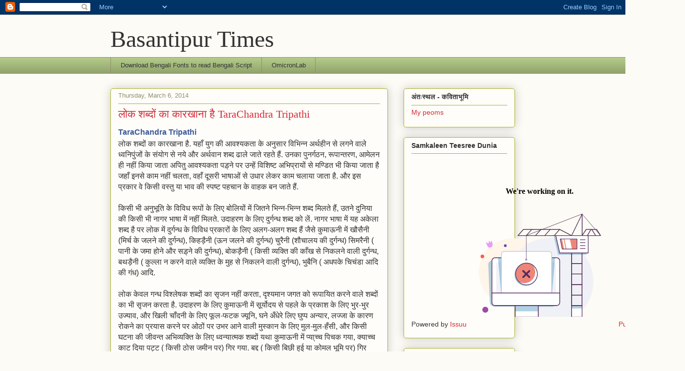

--- FILE ---
content_type: text/html; charset=UTF-8
request_url: https://basantipurtimes.blogspot.com/2014/03/tarachandra-tripathi.html
body_size: 26814
content:
<!DOCTYPE html>
<html class='v2' dir='ltr' lang='en'>
<head>
<link href='https://www.blogger.com/static/v1/widgets/335934321-css_bundle_v2.css' rel='stylesheet' type='text/css'/>
<meta content='width=1100' name='viewport'/>
<meta content='text/html; charset=UTF-8' http-equiv='Content-Type'/>
<meta content='blogger' name='generator'/>
<link href='https://basantipurtimes.blogspot.com/favicon.ico' rel='icon' type='image/x-icon'/>
<link href='http://basantipurtimes.blogspot.com/2014/03/tarachandra-tripathi.html' rel='canonical'/>
<link rel="alternate" type="application/atom+xml" title="Basantipur Times - Atom" href="https://basantipurtimes.blogspot.com/feeds/posts/default" />
<link rel="alternate" type="application/rss+xml" title="Basantipur Times - RSS" href="https://basantipurtimes.blogspot.com/feeds/posts/default?alt=rss" />
<link rel="service.post" type="application/atom+xml" title="Basantipur Times - Atom" href="https://www.blogger.com/feeds/8194344222508343594/posts/default" />

<link rel="alternate" type="application/atom+xml" title="Basantipur Times - Atom" href="https://basantipurtimes.blogspot.com/feeds/7105905761676967648/comments/default" />
<!--Can't find substitution for tag [blog.ieCssRetrofitLinks]-->
<meta content='http://basantipurtimes.blogspot.com/2014/03/tarachandra-tripathi.html' property='og:url'/>
<meta content='लोक शब्दों का कारखाना है TaraChandra Tripathi' property='og:title'/>
<meta content='TaraChandra Tripathi लोक शब्दों का कारखाना है. यहाँ युग की आवश्यकता के अनुसार विभिन्न अर्थहीन से लगने वाले ध्वनिपुंजों के संयोग से नये और अर...' property='og:description'/>
<title>Basantipur Times: ल&#2379;क शब&#2381;द&#2379;&#2306; क&#2366; क&#2366;रख&#2366;न&#2366; ह&#2376; TaraChandra Tripathi</title>
<style id='page-skin-1' type='text/css'><!--
/*
-----------------------------------------------
Blogger Template Style
Name:     Awesome Inc.
Designer: Tina Chen
URL:      tinachen.org
----------------------------------------------- */
/* Content
----------------------------------------------- */
body {
font: normal normal 13px Arial, Tahoma, Helvetica, FreeSans, sans-serif;
color: #333333;
background: #fcfbf5 none repeat scroll top left;
}
html body .content-outer {
min-width: 0;
max-width: 100%;
width: 100%;
}
a:link {
text-decoration: none;
color: #d52a33;
}
a:visited {
text-decoration: none;
color: #7d181e;
}
a:hover {
text-decoration: underline;
color: #d52a33;
}
.body-fauxcolumn-outer .cap-top {
position: absolute;
z-index: 1;
height: 276px;
width: 100%;
background: transparent none repeat-x scroll top left;
_background-image: none;
}
/* Columns
----------------------------------------------- */
.content-inner {
padding: 0;
}
.header-inner .section {
margin: 0 16px;
}
.tabs-inner .section {
margin: 0 16px;
}
.main-inner {
padding-top: 30px;
}
.main-inner .column-center-inner,
.main-inner .column-left-inner,
.main-inner .column-right-inner {
padding: 0 5px;
}
*+html body .main-inner .column-center-inner {
margin-top: -30px;
}
#layout .main-inner .column-center-inner {
margin-top: 0;
}
/* Header
----------------------------------------------- */
.header-outer {
margin: 0 0 0 0;
background: transparent none repeat scroll 0 0;
}
.Header h1 {
font: normal normal 48px Georgia, Utopia, 'Palatino Linotype', Palatino, serif;
color: #333333;
text-shadow: 0 0 -1px #000000;
}
.Header h1 a {
color: #333333;
}
.Header .description {
font: normal normal 20px Georgia, Utopia, 'Palatino Linotype', Palatino, serif;
color: #908d6a;
}
.header-inner .Header .titlewrapper,
.header-inner .Header .descriptionwrapper {
padding-left: 0;
padding-right: 0;
margin-bottom: 0;
}
.header-inner .Header .titlewrapper {
padding-top: 22px;
}
/* Tabs
----------------------------------------------- */
.tabs-outer {
overflow: hidden;
position: relative;
background: #b3ca88 url(//www.blogblog.com/1kt/awesomeinc/tabs_gradient_light.png) repeat scroll 0 0;
}
#layout .tabs-outer {
overflow: visible;
}
.tabs-cap-top, .tabs-cap-bottom {
position: absolute;
width: 100%;
border-top: 1px solid #908d6a;
}
.tabs-cap-bottom {
bottom: 0;
}
.tabs-inner .widget li a {
display: inline-block;
margin: 0;
padding: .6em 1.5em;
font: normal normal 13px Arial, Tahoma, Helvetica, FreeSans, sans-serif;
color: #333333;
border-top: 1px solid #908d6a;
border-bottom: 1px solid #908d6a;
border-left: 1px solid #908d6a;
height: 16px;
line-height: 16px;
}
.tabs-inner .widget li:last-child a {
border-right: 1px solid #908d6a;
}
.tabs-inner .widget li.selected a, .tabs-inner .widget li a:hover {
background: #63704b url(//www.blogblog.com/1kt/awesomeinc/tabs_gradient_light.png) repeat-x scroll 0 -100px;
color: #ffffff;
}
/* Headings
----------------------------------------------- */
h2 {
font: normal bold 14px Arial, Tahoma, Helvetica, FreeSans, sans-serif;
color: #333333;
}
/* Widgets
----------------------------------------------- */
.main-inner .section {
margin: 0 27px;
padding: 0;
}
.main-inner .column-left-outer,
.main-inner .column-right-outer {
margin-top: 0;
}
#layout .main-inner .column-left-outer,
#layout .main-inner .column-right-outer {
margin-top: 0;
}
.main-inner .column-left-inner,
.main-inner .column-right-inner {
background: transparent none repeat 0 0;
-moz-box-shadow: 0 0 0 rgba(0, 0, 0, .2);
-webkit-box-shadow: 0 0 0 rgba(0, 0, 0, .2);
-goog-ms-box-shadow: 0 0 0 rgba(0, 0, 0, .2);
box-shadow: 0 0 0 rgba(0, 0, 0, .2);
-moz-border-radius: 5px;
-webkit-border-radius: 5px;
-goog-ms-border-radius: 5px;
border-radius: 5px;
}
#layout .main-inner .column-left-inner,
#layout .main-inner .column-right-inner {
margin-top: 0;
}
.sidebar .widget {
font: normal normal 14px Arial, Tahoma, Helvetica, FreeSans, sans-serif;
color: #333333;
}
.sidebar .widget a:link {
color: #d52a33;
}
.sidebar .widget a:visited {
color: #7d181e;
}
.sidebar .widget a:hover {
color: #d52a33;
}
.sidebar .widget h2 {
text-shadow: 0 0 -1px #000000;
}
.main-inner .widget {
background-color: #fefdfa;
border: 1px solid #aab123;
padding: 0 15px 15px;
margin: 20px -16px;
-moz-box-shadow: 0 0 20px rgba(0, 0, 0, .2);
-webkit-box-shadow: 0 0 20px rgba(0, 0, 0, .2);
-goog-ms-box-shadow: 0 0 20px rgba(0, 0, 0, .2);
box-shadow: 0 0 20px rgba(0, 0, 0, .2);
-moz-border-radius: 5px;
-webkit-border-radius: 5px;
-goog-ms-border-radius: 5px;
border-radius: 5px;
}
.main-inner .widget h2 {
margin: 0 -0;
padding: .6em 0 .5em;
border-bottom: 1px solid transparent;
}
.footer-inner .widget h2 {
padding: 0 0 .4em;
border-bottom: 1px solid transparent;
}
.main-inner .widget h2 + div, .footer-inner .widget h2 + div {
border-top: 1px solid #aab123;
padding-top: 8px;
}
.main-inner .widget .widget-content {
margin: 0 -0;
padding: 7px 0 0;
}
.main-inner .widget ul, .main-inner .widget #ArchiveList ul.flat {
margin: -8px -15px 0;
padding: 0;
list-style: none;
}
.main-inner .widget #ArchiveList {
margin: -8px 0 0;
}
.main-inner .widget ul li, .main-inner .widget #ArchiveList ul.flat li {
padding: .5em 15px;
text-indent: 0;
color: #666666;
border-top: 0 solid #aab123;
border-bottom: 1px solid transparent;
}
.main-inner .widget #ArchiveList ul li {
padding-top: .25em;
padding-bottom: .25em;
}
.main-inner .widget ul li:first-child, .main-inner .widget #ArchiveList ul.flat li:first-child {
border-top: none;
}
.main-inner .widget ul li:last-child, .main-inner .widget #ArchiveList ul.flat li:last-child {
border-bottom: none;
}
.post-body {
position: relative;
}
.main-inner .widget .post-body ul {
padding: 0 2.5em;
margin: .5em 0;
list-style: disc;
}
.main-inner .widget .post-body ul li {
padding: 0.25em 0;
margin-bottom: .25em;
color: #333333;
border: none;
}
.footer-inner .widget ul {
padding: 0;
list-style: none;
}
.widget .zippy {
color: #666666;
}
/* Posts
----------------------------------------------- */
body .main-inner .Blog {
padding: 0;
margin-bottom: 1em;
background-color: transparent;
border: none;
-moz-box-shadow: 0 0 0 rgba(0, 0, 0, 0);
-webkit-box-shadow: 0 0 0 rgba(0, 0, 0, 0);
-goog-ms-box-shadow: 0 0 0 rgba(0, 0, 0, 0);
box-shadow: 0 0 0 rgba(0, 0, 0, 0);
}
.main-inner .section:last-child .Blog:last-child {
padding: 0;
margin-bottom: 1em;
}
.main-inner .widget h2.date-header {
margin: 0 -15px 1px;
padding: 0 0 0 0;
font: normal normal 13px Arial, Tahoma, Helvetica, FreeSans, sans-serif;
color: #908d6a;
background: transparent none no-repeat scroll top left;
border-top: 0 solid #aab123;
border-bottom: 1px solid transparent;
-moz-border-radius-topleft: 0;
-moz-border-radius-topright: 0;
-webkit-border-top-left-radius: 0;
-webkit-border-top-right-radius: 0;
border-top-left-radius: 0;
border-top-right-radius: 0;
position: static;
bottom: 100%;
right: 15px;
text-shadow: 0 0 -1px #000000;
}
.main-inner .widget h2.date-header span {
font: normal normal 13px Arial, Tahoma, Helvetica, FreeSans, sans-serif;
display: block;
padding: .5em 15px;
border-left: 0 solid #aab123;
border-right: 0 solid #aab123;
}
.date-outer {
position: relative;
margin: 30px 0 20px;
padding: 0 15px;
background-color: #fefdfa;
border: 1px solid #aab123;
-moz-box-shadow: 0 0 20px rgba(0, 0, 0, .2);
-webkit-box-shadow: 0 0 20px rgba(0, 0, 0, .2);
-goog-ms-box-shadow: 0 0 20px rgba(0, 0, 0, .2);
box-shadow: 0 0 20px rgba(0, 0, 0, .2);
-moz-border-radius: 5px;
-webkit-border-radius: 5px;
-goog-ms-border-radius: 5px;
border-radius: 5px;
}
.date-outer:first-child {
margin-top: 0;
}
.date-outer:last-child {
margin-bottom: 20px;
-moz-border-radius-bottomleft: 5px;
-moz-border-radius-bottomright: 5px;
-webkit-border-bottom-left-radius: 5px;
-webkit-border-bottom-right-radius: 5px;
-goog-ms-border-bottom-left-radius: 5px;
-goog-ms-border-bottom-right-radius: 5px;
border-bottom-left-radius: 5px;
border-bottom-right-radius: 5px;
}
.date-posts {
margin: 0 -0;
padding: 0 0;
clear: both;
}
.post-outer, .inline-ad {
border-top: 1px solid #aab123;
margin: 0 -0;
padding: 15px 0;
}
.post-outer {
padding-bottom: 10px;
}
.post-outer:first-child {
padding-top: 0;
border-top: none;
}
.post-outer:last-child, .inline-ad:last-child {
border-bottom: none;
}
.post-body {
position: relative;
}
.post-body img {
padding: 8px;
background: #ffffff;
border: 1px solid #cccccc;
-moz-box-shadow: 0 0 20px rgba(0, 0, 0, .2);
-webkit-box-shadow: 0 0 20px rgba(0, 0, 0, .2);
box-shadow: 0 0 20px rgba(0, 0, 0, .2);
-moz-border-radius: 5px;
-webkit-border-radius: 5px;
border-radius: 5px;
}
h3.post-title, h4 {
font: normal normal 22px Georgia, Utopia, 'Palatino Linotype', Palatino, serif;
color: #d52a33;
}
h3.post-title a {
font: normal normal 22px Georgia, Utopia, 'Palatino Linotype', Palatino, serif;
color: #d52a33;
}
h3.post-title a:hover {
color: #d52a33;
text-decoration: underline;
}
.post-header {
margin: 0 0 1em;
}
.post-body {
line-height: 1.4;
}
.post-outer h2 {
color: #333333;
}
.post-footer {
margin: 1.5em 0 0;
}
#blog-pager {
padding: 15px;
font-size: 120%;
background-color: #fefdfa;
border: 1px solid #aab123;
-moz-box-shadow: 0 0 20px rgba(0, 0, 0, .2);
-webkit-box-shadow: 0 0 20px rgba(0, 0, 0, .2);
-goog-ms-box-shadow: 0 0 20px rgba(0, 0, 0, .2);
box-shadow: 0 0 20px rgba(0, 0, 0, .2);
-moz-border-radius: 5px;
-webkit-border-radius: 5px;
-goog-ms-border-radius: 5px;
border-radius: 5px;
-moz-border-radius-topleft: 5px;
-moz-border-radius-topright: 5px;
-webkit-border-top-left-radius: 5px;
-webkit-border-top-right-radius: 5px;
-goog-ms-border-top-left-radius: 5px;
-goog-ms-border-top-right-radius: 5px;
border-top-left-radius: 5px;
border-top-right-radius-topright: 5px;
margin-top: 1em;
}
.blog-feeds, .post-feeds {
margin: 1em 0;
text-align: center;
color: #333333;
}
.blog-feeds a, .post-feeds a {
color: #d52a33;
}
.blog-feeds a:visited, .post-feeds a:visited {
color: #7d181e;
}
.blog-feeds a:hover, .post-feeds a:hover {
color: #d52a33;
}
.post-outer .comments {
margin-top: 2em;
}
/* Comments
----------------------------------------------- */
.comments .comments-content .icon.blog-author {
background-repeat: no-repeat;
background-image: url([data-uri]);
}
.comments .comments-content .loadmore a {
border-top: 1px solid #908d6a;
border-bottom: 1px solid #908d6a;
}
.comments .continue {
border-top: 2px solid #908d6a;
}
/* Footer
----------------------------------------------- */
.footer-outer {
margin: -20px 0 -1px;
padding: 20px 0 0;
color: #333333;
overflow: hidden;
}
.footer-fauxborder-left {
border-top: 1px solid #aab123;
background: #fefdfa none repeat scroll 0 0;
-moz-box-shadow: 0 0 20px rgba(0, 0, 0, .2);
-webkit-box-shadow: 0 0 20px rgba(0, 0, 0, .2);
-goog-ms-box-shadow: 0 0 20px rgba(0, 0, 0, .2);
box-shadow: 0 0 20px rgba(0, 0, 0, .2);
margin: 0 -20px;
}
/* Mobile
----------------------------------------------- */
body.mobile {
background-size: auto;
}
.mobile .body-fauxcolumn-outer {
background: transparent none repeat scroll top left;
}
*+html body.mobile .main-inner .column-center-inner {
margin-top: 0;
}
.mobile .main-inner .widget {
padding: 0 0 15px;
}
.mobile .main-inner .widget h2 + div,
.mobile .footer-inner .widget h2 + div {
border-top: none;
padding-top: 0;
}
.mobile .footer-inner .widget h2 {
padding: 0.5em 0;
border-bottom: none;
}
.mobile .main-inner .widget .widget-content {
margin: 0;
padding: 7px 0 0;
}
.mobile .main-inner .widget ul,
.mobile .main-inner .widget #ArchiveList ul.flat {
margin: 0 -15px 0;
}
.mobile .main-inner .widget h2.date-header {
right: 0;
}
.mobile .date-header span {
padding: 0.4em 0;
}
.mobile .date-outer:first-child {
margin-bottom: 0;
border: 1px solid #aab123;
-moz-border-radius-topleft: 5px;
-moz-border-radius-topright: 5px;
-webkit-border-top-left-radius: 5px;
-webkit-border-top-right-radius: 5px;
-goog-ms-border-top-left-radius: 5px;
-goog-ms-border-top-right-radius: 5px;
border-top-left-radius: 5px;
border-top-right-radius: 5px;
}
.mobile .date-outer {
border-color: #aab123;
border-width: 0 1px 1px;
}
.mobile .date-outer:last-child {
margin-bottom: 0;
}
.mobile .main-inner {
padding: 0;
}
.mobile .header-inner .section {
margin: 0;
}
.mobile .post-outer, .mobile .inline-ad {
padding: 5px 0;
}
.mobile .tabs-inner .section {
margin: 0 10px;
}
.mobile .main-inner .widget h2 {
margin: 0;
padding: 0;
}
.mobile .main-inner .widget h2.date-header span {
padding: 0;
}
.mobile .main-inner .widget .widget-content {
margin: 0;
padding: 7px 0 0;
}
.mobile #blog-pager {
border: 1px solid transparent;
background: #fefdfa none repeat scroll 0 0;
}
.mobile .main-inner .column-left-inner,
.mobile .main-inner .column-right-inner {
background: transparent none repeat 0 0;
-moz-box-shadow: none;
-webkit-box-shadow: none;
-goog-ms-box-shadow: none;
box-shadow: none;
}
.mobile .date-posts {
margin: 0;
padding: 0;
}
.mobile .footer-fauxborder-left {
margin: 0;
border-top: inherit;
}
.mobile .main-inner .section:last-child .Blog:last-child {
margin-bottom: 0;
}
.mobile-index-contents {
color: #333333;
}
.mobile .mobile-link-button {
background: #d52a33 url(//www.blogblog.com/1kt/awesomeinc/tabs_gradient_light.png) repeat scroll 0 0;
}
.mobile-link-button a:link, .mobile-link-button a:visited {
color: #ffffff;
}
.mobile .tabs-inner .PageList .widget-content {
background: transparent;
border-top: 1px solid;
border-color: #908d6a;
color: #333333;
}
.mobile .tabs-inner .PageList .widget-content .pagelist-arrow {
border-left: 1px solid #908d6a;
}

--></style>
<style id='template-skin-1' type='text/css'><!--
body {
min-width: 860px;
}
.content-outer, .content-fauxcolumn-outer, .region-inner {
min-width: 860px;
max-width: 860px;
_width: 860px;
}
.main-inner .columns {
padding-left: 0px;
padding-right: 260px;
}
.main-inner .fauxcolumn-center-outer {
left: 0px;
right: 260px;
/* IE6 does not respect left and right together */
_width: expression(this.parentNode.offsetWidth -
parseInt("0px") -
parseInt("260px") + 'px');
}
.main-inner .fauxcolumn-left-outer {
width: 0px;
}
.main-inner .fauxcolumn-right-outer {
width: 260px;
}
.main-inner .column-left-outer {
width: 0px;
right: 100%;
margin-left: -0px;
}
.main-inner .column-right-outer {
width: 260px;
margin-right: -260px;
}
#layout {
min-width: 0;
}
#layout .content-outer {
min-width: 0;
width: 800px;
}
#layout .region-inner {
min-width: 0;
width: auto;
}
body#layout div.add_widget {
padding: 8px;
}
body#layout div.add_widget a {
margin-left: 32px;
}
--></style>
<link href='https://www.blogger.com/dyn-css/authorization.css?targetBlogID=8194344222508343594&amp;zx=bc9c6cf8-26ff-494f-999e-01d3f8a3486e' media='none' onload='if(media!=&#39;all&#39;)media=&#39;all&#39;' rel='stylesheet'/><noscript><link href='https://www.blogger.com/dyn-css/authorization.css?targetBlogID=8194344222508343594&amp;zx=bc9c6cf8-26ff-494f-999e-01d3f8a3486e' rel='stylesheet'/></noscript>
<meta name='google-adsense-platform-account' content='ca-host-pub-1556223355139109'/>
<meta name='google-adsense-platform-domain' content='blogspot.com'/>

</head>
<body class='loading variant-renewable'>
<div class='navbar section' id='navbar' name='Navbar'><div class='widget Navbar' data-version='1' id='Navbar1'><script type="text/javascript">
    function setAttributeOnload(object, attribute, val) {
      if(window.addEventListener) {
        window.addEventListener('load',
          function(){ object[attribute] = val; }, false);
      } else {
        window.attachEvent('onload', function(){ object[attribute] = val; });
      }
    }
  </script>
<div id="navbar-iframe-container"></div>
<script type="text/javascript" src="https://apis.google.com/js/platform.js"></script>
<script type="text/javascript">
      gapi.load("gapi.iframes:gapi.iframes.style.bubble", function() {
        if (gapi.iframes && gapi.iframes.getContext) {
          gapi.iframes.getContext().openChild({
              url: 'https://www.blogger.com/navbar/8194344222508343594?po\x3d7105905761676967648\x26origin\x3dhttps://basantipurtimes.blogspot.com',
              where: document.getElementById("navbar-iframe-container"),
              id: "navbar-iframe"
          });
        }
      });
    </script><script type="text/javascript">
(function() {
var script = document.createElement('script');
script.type = 'text/javascript';
script.src = '//pagead2.googlesyndication.com/pagead/js/google_top_exp.js';
var head = document.getElementsByTagName('head')[0];
if (head) {
head.appendChild(script);
}})();
</script>
</div></div>
<div class='body-fauxcolumns'>
<div class='fauxcolumn-outer body-fauxcolumn-outer'>
<div class='cap-top'>
<div class='cap-left'></div>
<div class='cap-right'></div>
</div>
<div class='fauxborder-left'>
<div class='fauxborder-right'></div>
<div class='fauxcolumn-inner'>
</div>
</div>
<div class='cap-bottom'>
<div class='cap-left'></div>
<div class='cap-right'></div>
</div>
</div>
</div>
<div class='content'>
<div class='content-fauxcolumns'>
<div class='fauxcolumn-outer content-fauxcolumn-outer'>
<div class='cap-top'>
<div class='cap-left'></div>
<div class='cap-right'></div>
</div>
<div class='fauxborder-left'>
<div class='fauxborder-right'></div>
<div class='fauxcolumn-inner'>
</div>
</div>
<div class='cap-bottom'>
<div class='cap-left'></div>
<div class='cap-right'></div>
</div>
</div>
</div>
<div class='content-outer'>
<div class='content-cap-top cap-top'>
<div class='cap-left'></div>
<div class='cap-right'></div>
</div>
<div class='fauxborder-left content-fauxborder-left'>
<div class='fauxborder-right content-fauxborder-right'></div>
<div class='content-inner'>
<header>
<div class='header-outer'>
<div class='header-cap-top cap-top'>
<div class='cap-left'></div>
<div class='cap-right'></div>
</div>
<div class='fauxborder-left header-fauxborder-left'>
<div class='fauxborder-right header-fauxborder-right'></div>
<div class='region-inner header-inner'>
<div class='header section' id='header' name='Header'><div class='widget Header' data-version='1' id='Header1'>
<div id='header-inner'>
<div class='titlewrapper'>
<h1 class='title'>
<a href='https://basantipurtimes.blogspot.com/'>
Basantipur Times
</a>
</h1>
</div>
<div class='descriptionwrapper'>
<p class='description'><span>
</span></p>
</div>
</div>
</div></div>
</div>
</div>
<div class='header-cap-bottom cap-bottom'>
<div class='cap-left'></div>
<div class='cap-right'></div>
</div>
</div>
</header>
<div class='tabs-outer'>
<div class='tabs-cap-top cap-top'>
<div class='cap-left'></div>
<div class='cap-right'></div>
</div>
<div class='fauxborder-left tabs-fauxborder-left'>
<div class='fauxborder-right tabs-fauxborder-right'></div>
<div class='region-inner tabs-inner'>
<div class='tabs section' id='crosscol' name='Cross-Column'><div class='widget LinkList' data-version='1' id='LinkList1'>
<h2>Download bengali Fonts to read Bengali</h2>
<div class='widget-content'>
<ul>
<li><a href='http://www.omicronlab.com/'>Download Bengali Fonts to read Bengali Script</a></li>
<li><a href='http://www.omicronlab.com/'>OmicronLab</a></li>
</ul>
<div class='clear'></div>
</div>
</div></div>
<div class='tabs no-items section' id='crosscol-overflow' name='Cross-Column 2'></div>
</div>
</div>
<div class='tabs-cap-bottom cap-bottom'>
<div class='cap-left'></div>
<div class='cap-right'></div>
</div>
</div>
<div class='main-outer'>
<div class='main-cap-top cap-top'>
<div class='cap-left'></div>
<div class='cap-right'></div>
</div>
<div class='fauxborder-left main-fauxborder-left'>
<div class='fauxborder-right main-fauxborder-right'></div>
<div class='region-inner main-inner'>
<div class='columns fauxcolumns'>
<div class='fauxcolumn-outer fauxcolumn-center-outer'>
<div class='cap-top'>
<div class='cap-left'></div>
<div class='cap-right'></div>
</div>
<div class='fauxborder-left'>
<div class='fauxborder-right'></div>
<div class='fauxcolumn-inner'>
</div>
</div>
<div class='cap-bottom'>
<div class='cap-left'></div>
<div class='cap-right'></div>
</div>
</div>
<div class='fauxcolumn-outer fauxcolumn-left-outer'>
<div class='cap-top'>
<div class='cap-left'></div>
<div class='cap-right'></div>
</div>
<div class='fauxborder-left'>
<div class='fauxborder-right'></div>
<div class='fauxcolumn-inner'>
</div>
</div>
<div class='cap-bottom'>
<div class='cap-left'></div>
<div class='cap-right'></div>
</div>
</div>
<div class='fauxcolumn-outer fauxcolumn-right-outer'>
<div class='cap-top'>
<div class='cap-left'></div>
<div class='cap-right'></div>
</div>
<div class='fauxborder-left'>
<div class='fauxborder-right'></div>
<div class='fauxcolumn-inner'>
</div>
</div>
<div class='cap-bottom'>
<div class='cap-left'></div>
<div class='cap-right'></div>
</div>
</div>
<!-- corrects IE6 width calculation -->
<div class='columns-inner'>
<div class='column-center-outer'>
<div class='column-center-inner'>
<div class='main section' id='main' name='Main'><div class='widget Blog' data-version='1' id='Blog1'>
<div class='blog-posts hfeed'>

          <div class="date-outer">
        
<h2 class='date-header'><span>Thursday, March 6, 2014</span></h2>

          <div class="date-posts">
        
<div class='post-outer'>
<div class='post hentry uncustomized-post-template' itemprop='blogPost' itemscope='itemscope' itemtype='http://schema.org/BlogPosting'>
<meta content='8194344222508343594' itemprop='blogId'/>
<meta content='7105905761676967648' itemprop='postId'/>
<a name='7105905761676967648'></a>
<h3 class='post-title entry-title' itemprop='name'>
ल&#2379;क शब&#2381;द&#2379;&#2306; क&#2366; क&#2366;रख&#2366;न&#2366; ह&#2376; TaraChandra Tripathi
</h3>
<div class='post-header'>
<div class='post-header-line-1'></div>
</div>
<div class='post-body entry-content' id='post-body-7105905761676967648' itemprop='description articleBody'>
<div dir='ltr'><h5 class="_5pbw" data-ft="{&quot;tn&quot;:&quot;C&quot;}" style="color: rgb(51, 51, 51); margin: 0px 0px 2px; padding: 0px 22px 0px 0px; font-weight: normal; line-height: 1.38; font-family: 'lucida grande', tahoma, verdana, arial, sans-serif;"><div class="fwn fcg" style="color: gray;"><span class="fwb fcg" data-ft="{&quot;tn&quot;:&quot;;&quot;}" style="font-weight: bold;"><a data-hovercard="/ajax/hovercard/user.php?id=1730858546" href="https://www.facebook.com/tarachandra.tripathi" style="color: rgb(59, 89, 152); cursor: pointer; text-decoration: none;"><font size="3">TaraChandra Tripathi</font></a></span></div></h5><div class="mbs _5pbx userContent" data-ft="{&quot;tn&quot;:&quot;K&quot;}" style="margin-bottom: 5px; line-height: 1.38; color: rgb(51, 51, 51); font-family: 'lucida grande', tahoma, verdana, arial, sans-serif;"><div id="id_53196e7f6303b9376759322" class="text_exposed_root text_exposed" style="display: inline;"><font size="3">ल&#2379;क शब&#2381;द&#2379;&#2306; क&#2366; क&#2366;रख&#2366;न&#2366; ह&#2376;. यह&#2366;&#2305; य&#2369;ग क&#2368; आवश&#2381;यकत&#2366; क&#2375; अन&#2369;स&#2366;र व&#2367;भ&#2367;न&#2381;न अर&#2381;थह&#2368;न स&#2375; लगन&#2375; व&#2366;ल&#2375; ध&#2381;वन&#2367;प&#2369;&#2306;ज&#2379;&#2306; क&#2375; स&#2306;य&#2379;ग स&#2375; नय&#2375; और अर&#2381;थव&#2366;न शब&#2381;द ढ&#2366;ल&#2375; ज&#2366;त&#2375; रहत&#2375; ह&#2376;&#2306;. उनक&#2366; प&#2369;नर&#2381;गठन, र&#2370;प&#2366;न&#2381;तरण, आम&#2375;लन ह&#2368; नह&#2368;&#2306; क&#2367;य&#2366; ज&#2366;त&#2366; अप&#2367;त&#2369; आवश&#2381;यकत&#2366; पड़&#2381;न&#2375; पर उन&#2381;ह&#2375;&#2306; व&#2367;श&#2367;ष&#2381;ट अभ&#2367;प&#2381;र&#2366;य&#2379;&#2306; स&#2375; मण&#2381;ड&#2367;त भ&#2368; क&#2367;य&#2366; ज&#2366;त&#2366; ह&#2376; जह&#2366;&#2305; इनस&#2375; क&#2366;म नह&#2368;&#2306; चलत&#2366;, वह&#2366;&#2305; द&#2370;सर&#2368; भ&#2366;ष&#2366;ओ&#2306; स&#2375; उध&#2366;र ल&#2375;कर क&#2366;म चल&#2366;य&#2366; ज&#2366;त&#2366; ह&#2376;. और इस प&#2381;रक&#2366;र व&#2375; क&#2367;स&#2368; वस&#2381;त&#2369; य&#2366; भ&#2366;व क&#2368; स&#2381;पष&#2381;ट पहच&#2366;न क&#2375; व&#2366;हक बन ज&#2366;त&#2375; ह&#2376;&#2306;.&nbsp;<br><br>क&#2367;स&#2368; भ&#2368; अन&#2369;भ&#2370;त&#2367; क&#2375; व&#2367;व&#2367;ध र&#2370;प&#2379;&#2306; क&#2375; ल&#2367;ए ब&#2379;ल&#2367;य&#2379;&#2306;<span class="text_exposed_show" style="display: inline;">&nbsp;म&#2375;&#2306; ज&#2367;तन&#2375; भ&#2367;न&#2381;न-भ&#2367;न&#2381;न शब&#2381;द म&#2367;लत&#2375; ह&#2376;&#2306;, उतन&#2375; द&#2369;न&#2367;य&#2366; क&#2368; क&#2367;स&#2368; भ&#2368; न&#2366;गर भ&#2366;ष&#2366; म&#2375;&#2306; नह&#2368;&#2306; म&#2367;लत&#2375;. उद&#2366;हरण क&#2375; ल&#2367;ए द&#2369;र&#2381;गन&#2381;ध शब&#2381;द क&#2379; ल&#2375;&#2306;. न&#2366;गर भ&#2366;ष&#2366; म&#2375;&#2306; यह अक&#2375;ल&#2366; शब&#2381;द ह&#2376; पर ल&#2379;क म&#2375;&#2306; द&#2369;र&#2381;गन&#2381;ध क&#2375; व&#2367;व&#2367;ध प&#2381;रक&#2366;र&#2379;&#2306; क&#2375; ल&#2367;ए अलग-अलग शब&#2381;द ह&#2376;&#2306; ज&#2376;स&#2375; क&#2369;म&#2366;ऊन&#2368; म&#2375;&#2306; ख&#2380;स&#2376;न&#2368; (म&#2367;र&#2381;च क&#2375; जलन&#2375; क&#2368; द&#2369;र&#2381;गन&#2381;ध), क&#2367;हड़&#2376;न&#2368; (ऊन जलन&#2375; क&#2368; द&#2369;र&#2381;गन&#2381;ध) च&#2369;र&#2376;न&#2368; (श&#2380;च&#2366;लय क&#2368; द&#2369;र&#2381;गन&#2381;ध) स&#2367;मर&#2376;न&#2368; ( प&#2366;न&#2368; क&#2375; जम&#2366; ह&#2379;न&#2375; और सड़&#2381;न&#2375; क&#2368; द&#2369;र&#2381;गन&#2381;ध), ब&#2379;कड़&#2376;न&#2368; ( क&#2367;स&#2368; व&#2381;यक&#2381;त&#2367; क&#2368; क&#2366;&#2305;ख स&#2375; न&#2367;कलन&#2375; व&#2366;ल&#2368; द&#2369;र&#2381;गन&#2381;ध, बथड़&#2376;न&#2368; ( क&#2369;ल&#2381;ल&#2366; न करन&#2375; व&#2366;ल&#2375; व&#2381;यक&#2381;त&#2367; क&#2375; म&#2369;ह स&#2375; न&#2367;कलन&#2375; व&#2366;ल&#2368; द&#2369;र&#2381;गन&#2381;ध), भ&#2369;ब&#2376;न&#2367; ( अधपक&#2375; च&#2367;च&#2306;ड&#2366; आद&#2367; क&#2368; ग&#2306;ध) आद&#2367;.&nbsp;<br><br>ल&#2379;क क&#2375;वल गन&#2381;ध व&#2367;श&#2381;ल&#2375;षक शब&#2381;द&#2379;&#2306; क&#2366; स&#2371;जन नह&#2368;&#2306; करत&#2366;, द&#2371;श&#2381;यम&#2366;न जगत क&#2379; र&#2370;प&#2366;य&#2367;त करन&#2375; व&#2366;ल&#2375; शब&#2381;द&#2379;&#2306; क&#2366; भ&#2368; स&#2371;जन करत&#2366; ह&#2376;. उद&#2366;हरण क&#2375; ल&#2367;ए क&#2369;म&#2366;ऊन&#2368; म&#2375;&#2306; स&#2370;र&#2381;य&#2379;दय स&#2375; पहल&#2375; क&#2375; प&#2381;रक&#2366;श क&#2375; ल&#2367;ए भ&#2369;र-भ&#2369;र उज&#2381;य&#2366;व, और ख&#2367;ल&#2368; च&#2366;&#2305;दन&#2368; क&#2375; ल&#2367;ए फ&#2370;ल-फटक ज&#2381;य&#2370;न&#2367;, घन&#2375; अ&#2305;ध&#2375;र&#2375; ल&#2367;ए घ&#2369;प&#2381;प अन&#2381;य&#2366;र, लज&#2381;ज&#2366; क&#2375; क&#2366;रण र&#2379;कन&#2375; क&#2366; प&#2381;रय&#2366;स करन&#2375; पर ओठ&#2379;&#2306; पर उभर आन&#2375; व&#2366;ल&#2368; म&#2369;स&#2381;क&#2366;न क&#2375; ल&#2367;ए म&#2369;ल-म&#2369;ल-ह&#2305;स&#2368;, और क&#2367;स&#2368; घटन&#2366; क&#2368; ज&#2368;वन&#2381;त अभ&#2367;व&#2381;यक&#2381;त&#2367; क&#2375; ल&#2367;ए ध&#2381;वन&#2381;य&#2366;त&#2381;मक शब&#2381;द&#2379;&#2306; यथ&#2366; क&#2369;म&#2366;ऊन&#2368; म&#2375;&#2306; प&#2381;य&#2366;&#2381;च&#2381;च प&#2367;चक गय&#2366;, क&#2381;य&#2366;च&#2381;च क&#2366;ट द&#2367;य&#2366; पट&#2381;ट ( क&#2367;स&#2368; ठ&#2379;स जम&#2368;न पर) ग&#2367;र गय&#2366;. बद&#2381;द ( क&#2367;स&#2368; ब&#2367;छ&#2368; ह&#2369;ई य&#2366; क&#2379;मल भ&#2370;म&#2367; पर) ग&#2367;र गय&#2366;, ल&#2379;ट&#2367; ग&#2379; (ग&#2367;र गय&#2366;) भथड़&#2381;क&#2381;क ( क&#2367;स&#2368; म&#2379;ट&#2375; व&#2381;यक&#2381;त&#2367; क&#2366; ग&#2367;रन&#2366;) ग&#2367;र गय&#2366;, फसड़&#2381;क&#2381;क फ&#2367;सल गय&#2366; शब&#2381;द ल&#2379;क क&#2367; सहज और न&#2367;र&#2381;ब&#2366;ध स&#2371;जन क&#2381;षमत&#2366; क&#2375; ऐस&#2375; प&#2381;रत&#2368;क ह&#2376; ज&#2379; क&#2367;स&#2368; भ&#2368; न&#2366;गर भ&#2366;ष&#2366; म&#2375;&#2306; द&#2369;र&#2381;लभ ह&#2379;त&#2375; ह&#2376;&#2306;.&nbsp;<br><br>क&#2369;म&#2366;ऊन&#2368; म&#2375;&#2306; एक शब&#2381;द ह&#2376; 'न&#2367;म&#2376;ल' . ह&#2367;न&#2381;द&#2368; क&#2366; ग&#2369;नग&#2369;न&#2366; य&#2366; ग&#2369;नग&#2369;न&#2368; शब&#2381;द इसक&#2375; न&#2367;कट ह&#2379;त&#2375; ह&#2369;ए भ&#2368; "न&#2367;म&#2376;ल' क&#2368; गहर&#2366;ई तक नह&#2368;&#2306; पह&#2369;&#2305;चत&#2375;. ब&#2366;हर कड़&#2366;क&#2375; क&#2368; ठ&#2306;ड स&#2375; य&#2366; ठ&#2306;ड&#2375; प&#2366;न&#2368; स&#2375; नह&#2366;न&#2375; क&#2375; ब&#2366;द थ&#2379;ड़&#2368; द&#2375;र ब&#2367;स&#2381;तर पर ओढ़ कर ल&#2375;ट ज&#2366;इए, य&#2366; अ&#2306;ग&#2368;ठ&#2368; क&#2375; प&#2366;स ब&#2376;ठ ज&#2366;इए. क&#2369;छ द&#2375;र म&#2375;&#2306; आप न&#2367;म&#2376;ल क&#2366; अन&#2369;भव करन&#2375; लग&#2375;&#2306;ग&#2375;. न&#2366;गर भ&#2366;ष&#2366; क&#2366; क&#2379;ई अक&#2375;ल&#2366; शब&#2381;द इतन&#2368; व&#2367;श&#2367;ष&#2381;ट व&#2381;य&#2306;जन&#2366; द&#2375; सकत&#2366; ह&#2376;. इस म&#2375;&#2306; स&#2306;द&#2375;ह ह&#2376;. उद&#2381;धवशतक क&#2375; गहबर&#2367; आय&#2379; गर&#2379; भभर&#2367; अच&#2366;नक त&#2381;य&#2379;&#2306;, प&#2381;र&#2375;म पर&#2381;य&#2379; चपल च&#2369;च&#2366;ई प&#2369;तर&#2368;न&#2368; स&#2379;&#2306; म&#2375;&#2306; त&#2379; 'भभर&#2367;' और 'च&#2369;च&#2366;इ' ज&#2376;स&#2366; ज&#2368;वन&#2381;त व&#2367;म&#2381;ब-व&#2367;ध&#2366;न भ&#2368; ल&#2379;क क&#2368; ह&#2368; द&#2375;न ह&#2376;.</span></font></div></div> 		 	   		  </div>
<div style='clear: both;'></div>
</div>
<div class='post-footer'>
<div class='post-footer-line post-footer-line-1'>
<span class='post-author vcard'>
Posted by
<span class='fn' itemprop='author' itemscope='itemscope' itemtype='http://schema.org/Person'>
<span itemprop='name'>Banga</span>
</span>
</span>
<span class='post-timestamp'>
at
<meta content='http://basantipurtimes.blogspot.com/2014/03/tarachandra-tripathi.html' itemprop='url'/>
<a class='timestamp-link' href='https://basantipurtimes.blogspot.com/2014/03/tarachandra-tripathi.html' rel='bookmark' title='permanent link'><abbr class='published' itemprop='datePublished' title='2014-03-06T23:23:00-08:00'>11:23&#8239;PM</abbr></a>
</span>
<span class='post-comment-link'>
</span>
<span class='post-icons'>
<span class='item-control blog-admin pid-1276303235'>
<a href='https://www.blogger.com/post-edit.g?blogID=8194344222508343594&postID=7105905761676967648&from=pencil' title='Edit Post'>
<img alt='' class='icon-action' height='18' src='https://resources.blogblog.com/img/icon18_edit_allbkg.gif' width='18'/>
</a>
</span>
</span>
<div class='post-share-buttons goog-inline-block'>
<a class='goog-inline-block share-button sb-email' href='https://www.blogger.com/share-post.g?blogID=8194344222508343594&postID=7105905761676967648&target=email' target='_blank' title='Email This'><span class='share-button-link-text'>Email This</span></a><a class='goog-inline-block share-button sb-blog' href='https://www.blogger.com/share-post.g?blogID=8194344222508343594&postID=7105905761676967648&target=blog' onclick='window.open(this.href, "_blank", "height=270,width=475"); return false;' target='_blank' title='BlogThis!'><span class='share-button-link-text'>BlogThis!</span></a><a class='goog-inline-block share-button sb-twitter' href='https://www.blogger.com/share-post.g?blogID=8194344222508343594&postID=7105905761676967648&target=twitter' target='_blank' title='Share to X'><span class='share-button-link-text'>Share to X</span></a><a class='goog-inline-block share-button sb-facebook' href='https://www.blogger.com/share-post.g?blogID=8194344222508343594&postID=7105905761676967648&target=facebook' onclick='window.open(this.href, "_blank", "height=430,width=640"); return false;' target='_blank' title='Share to Facebook'><span class='share-button-link-text'>Share to Facebook</span></a><a class='goog-inline-block share-button sb-pinterest' href='https://www.blogger.com/share-post.g?blogID=8194344222508343594&postID=7105905761676967648&target=pinterest' target='_blank' title='Share to Pinterest'><span class='share-button-link-text'>Share to Pinterest</span></a>
</div>
</div>
<div class='post-footer-line post-footer-line-2'>
<span class='post-labels'>
</span>
</div>
<div class='post-footer-line post-footer-line-3'>
<span class='post-location'>
</span>
</div>
</div>
</div>
<div class='comments' id='comments'>
<a name='comments'></a>
<h4>No comments:</h4>
<div id='Blog1_comments-block-wrapper'>
<dl class='avatar-comment-indent' id='comments-block'>
</dl>
</div>
<p class='comment-footer'>
<div class='comment-form'>
<a name='comment-form'></a>
<h4 id='comment-post-message'>Post a Comment</h4>
<p>
</p>
<a href='https://www.blogger.com/comment/frame/8194344222508343594?po=7105905761676967648&hl=en&saa=85391&origin=https://basantipurtimes.blogspot.com' id='comment-editor-src'></a>
<iframe allowtransparency='true' class='blogger-iframe-colorize blogger-comment-from-post' frameborder='0' height='410px' id='comment-editor' name='comment-editor' src='' width='100%'></iframe>
<script src='https://www.blogger.com/static/v1/jsbin/2830521187-comment_from_post_iframe.js' type='text/javascript'></script>
<script type='text/javascript'>
      BLOG_CMT_createIframe('https://www.blogger.com/rpc_relay.html');
    </script>
</div>
</p>
</div>
</div>

        </div></div>
      
</div>
<div class='blog-pager' id='blog-pager'>
<span id='blog-pager-newer-link'>
<a class='blog-pager-newer-link' href='https://basantipurtimes.blogspot.com/2014/03/blog-post_264.html' id='Blog1_blog-pager-newer-link' title='Newer Post'>Newer Post</a>
</span>
<span id='blog-pager-older-link'>
<a class='blog-pager-older-link' href='https://basantipurtimes.blogspot.com/2014/03/blog-post_6.html' id='Blog1_blog-pager-older-link' title='Older Post'>Older Post</a>
</span>
<a class='home-link' href='https://basantipurtimes.blogspot.com/'>Home</a>
</div>
<div class='clear'></div>
<div class='post-feeds'>
<div class='feed-links'>
Subscribe to:
<a class='feed-link' href='https://basantipurtimes.blogspot.com/feeds/7105905761676967648/comments/default' target='_blank' type='application/atom+xml'>Post Comments (Atom)</a>
</div>
</div>
</div></div>
</div>
</div>
<div class='column-left-outer'>
<div class='column-left-inner'>
<aside>
</aside>
</div>
</div>
<div class='column-right-outer'>
<div class='column-right-inner'>
<aside>
<div class='sidebar section' id='sidebar-right-1'><div class='widget LinkList' data-version='1' id='LinkList2'>
<h2>अ&#2306;त&#2307;स&#2381;थल - कव&#2367;त&#2366;भ&#2370;म&#2367;</h2>
<div class='widget-content'>
<ul>
<li><a href='http://antahasthal.blogspot.in/'>My peoms</a></li>
</ul>
<div class='clear'></div>
</div>
</div><div class='widget HTML' data-version='1' id='HTML5'>
<h2 class='title'>Samkaleen Teesree Dunia</h2>
<div class='widget-content'>
<div data-configid="0/7942406" style="width: 525px; height: 355px;" class="issuuembed"></div><script type="text/javascript" src="//e.issuu.com/embed.js" async="true"></script>
</div>
<div class='clear'></div>
</div><div class='widget HTML' data-version='1' id='HTML21'>
<h2 class='title'>THE HIMALAYAN TALK: INDIAN GOVERNMENT FOOD SECURITY PROGRAM RISKIER</h2>
<div class='widget-content'>
<iframe width="560" height="315" src="//www.youtube.com/embed/NrcmNEjaN8c" frameborder="0" allowfullscreen></iframe>

http://youtu.be/NrcmNEjaN8c
The government of India has announced food security program ahead of elections in 2014. We discussed the issue with Palash Biswas in Kolkata today.
http://youtu.be/NrcmNEjaN8c

Ahead of Elections, India's Cabinet Approves Food Security Program
______________________________________________________

By JIM YARDLEY

http://india.blogs.nytimes.com/2013/07/04/indias-cabinet-passes-food-security-law/
</div>
<div class='clear'></div>
</div><div class='widget HTML' data-version='1' id='HTML20'>
<h2 class='title'>THE HIMALAYAN TALK: PALASH BISWAS CRITICAL OF BAMCEF LEADERSHIP</h2>
<div class='widget-content'>
<iframe width="560" height="315" src="//www.youtube.com/embed/k4Bglx_39vY" frameborder="0" allowfullscreen></iframe>


http://youtu.be/k4Bglx_39vY

[Palash Biswas, one of the BAMCEF leaders and editors for Indian Express spoke to us from Kolkata today and criticized BAMCEF leadership in New Delhi, which according to him, is messing up with Nepalese indigenous peoples also. 

He also flayed MP Jay Narayan Prasad Nishad, who recently offered a Puja in his New Delhi home for Narendra Modi's victory in 2014.]
</div>
<div class='clear'></div>
</div><div class='widget HTML' data-version='1' id='HTML19'>
<h2 class='title'>THE HIMALAYAN DISASTER: TRANSNATIONAL DISASTER MANAGEMENT MECHANISM A MUST</h2>
<div class='widget-content'>
<iframe width="560" height="315" src="//www.youtube.com/embed/7IzWUpRECJM" frameborder="0" allowfullscreen></iframe>


We talked with Palash Biswas, an editor for Indian Express in Kolkata today also. He urged that there must a transnational disaster management mechanism to avert such scale disaster in the Himalayas.
http://youtu.be/7IzWUpRECJM
</div>
<div class='clear'></div>
</div><div class='widget HTML' data-version='1' id='HTML18'>
<h2 class='title'>THE HIMALAYAN TALK: PALASH BISWAS BLASTS INDIANS THAT CLAIM BUDDHA WAS BORN IN INDIA</h2>
<div class='widget-content'>
<iframe width="560" height="315" src="//www.youtube.com/embed/V-cguUahxeI" frameborder="0" allowfullscreen></iframe>
</div>
<div class='clear'></div>
</div><div class='widget HTML' data-version='1' id='HTML17'>
<h2 class='title'>Palash Biswas on Ayodhya Ram Mandir</h2>
<div class='widget-content'>
Published on 10 Apr 2013
Palash Biswas spoke to us from Kolkota and shared his views on Visho Hindu Parashid's programme from tomorrow ( April 11, 2013) to build Ram Mandir in disputed Ayodhya.
http://www.youtube.com/watch?v=77cZuBunAGk
<iframe width="560" height="315" src="//www.youtube.com/embed/77cZuBunAGk" frameborder="0" allowfullscreen></iframe>
</div>
<div class='clear'></div>
</div><div class='widget HTML' data-version='1' id='HTML16'>
<h2 class='title'>THE HIMALAYAN TALK: PALSH BISWAS FLAYS SOUTH ASIAN GOVERNM</h2>
<div class='widget-content'>
Palash Biswas, lashed out those 1% people in the government in New Delhi for failure of delivery and creating hosts of problems everywhere in South Asia.
http://youtu.be/lD2_V7CB2Is
<iframe width="560" height="315" src="//www.youtube.com/embed/lD2_V7CB2Is" frameborder="0" allowfullscreen></iframe>
</div>
<div class='clear'></div>
</div><div class='widget HTML' data-version='1' id='HTML15'>
<h2 class='title'>Himalayan Voice: Bamcef Unification</h2>
<div class='widget-content'>
THE HIMALAYAN TALK: PALASH BISWAS ON NEPALI SENTIMENT, GORKHALAND, KUMAON AND GARHWAL ETC.and BAMCEF UNIFICATION! 
Published on Mar 19, 2013
The Himalayan Voice
Cambridge, Massachusetts
United States of America

<iframe width="420" height="315" src="//www.youtube.com/embed/dOHvRbwZBBo" frameborder="0" allowfullscreen></iframe>
</div>
<div class='clear'></div>
</div><div class='widget HTML' data-version='1' id='HTML14'>
<h2 class='title'>BAMCEF UNIFICATION CONFERENCE 14</h2>
<div class='widget-content'>
http://youtu.be/P1QMHMA7R6I

Published on 16 Mar 2013
ALL INDIA BAMCEF UNIFICATION CONFERENCE HELD AT Dr.B.R. AMBEDKAR BHAVAN,DADAR MUMBAI ON 2ND AND 3RD MARCH 2013. MASTER MAN SHINGH FOUNDER MEMBER OF BAMCEF NOW HE IS 90 YEARS. HE ATTEND THIS PROGRAM AND SHARE HIS VALUABLE IDEA ABOUT BAMCEF UNIFICATION.WE ARE PROUD OF HIS PARTICIPATION THIS PROGRAMME .
https://www.youtube.com/watch?v=P1QMHMA7R6I

<iframe width="560" height="315" src="//www.youtube.com/embed/P1QMHMA7R6I" frameborder="0" allowfullscreen></iframe>
</div>
<div class='clear'></div>
</div><div class='widget HTML' data-version='1' id='HTML13'>
<h2 class='title'>BAMCEF UNIFICATION CONFERENCE 11</h2>
<div class='widget-content'>
Published on 11 Mar 2013
OPENNING PHOTO OF ADARTIRTHA HARICHAND THAKUR BY MASTER MAN SHINGH IN ALL INDIA BAMCEF UNIFICATION CONFERENCE HELD AT Dr.B.R. AMBEDKAR BHAVAN,DADAR,MUMBAI ON 2ND AND 3RD MARCH 2013
http://youtu.be/jDa_V8XBCdw
<iframe width="560" height="315" src="//www.youtube.com/embed/jDa_V8XBCdw" frameborder="0" allowfullscreen></iframe>
</div>
<div class='clear'></div>
</div><div class='widget HTML' data-version='1' id='HTML12'>
<h2 class='title'>BAMCEF UNIFICATION CONFERENCE 7</h2>
<div class='widget-content'>
Published on 10 Mar 2013
ALL INDIA BAMCEF UNIFICATION CONFERENCE HELD AT Dr.B. R. AMBEDKAR BHAVAN,DADAR,MUMBAI ON 2ND AND 3RD MARCH 2013. Mr.PALASH BISWAS (JOURNALIST -KOLKATA) DELIVERING HER SPEECH.

http://www.youtube.com/watch?v=oLL-n6MrcoM

http://youtu.be/oLL-n6MrcoM
<iframe width="560" height="315" src="//www.youtube.com/embed/oLL-n6MrcoM" frameborder="0" allowfullscreen></iframe>
</div>
<div class='clear'></div>
</div><div class='widget HTML' data-version='1' id='HTML11'>
<h2 class='title'>BAMCEF UNIFICATION CONFERENCE 4</h2>
<div class='widget-content'>
Published on 8 Mar 2013
ALL INDIA BAMCEF UNIFICATION CONFERENCE HELD AT Dr.B.R. AMBEDKAR BHABAN,DADAR,MUMBAI ON 2ND AND 3RD MARCH 2013. Mr.TARARAM MEHANA (BAMCEF PRESIDENT) DELIVERING HIS SPEECH.

http://youtu.be/CZSX3YZ65pY

<iframe width="560" height="315" src="//www.youtube.com/embed/CZSX3YZ65pY" frameborder="0" allowfullscreen></iframe>
</div>
<div class='clear'></div>
</div><div class='widget HTML' data-version='1' id='HTML10'>
<h2 class='title'>BAMCEF UNIFICATION CONFERENCE 3</h2>
<div class='widget-content'>
BAMCEF UNIFICATION CONFERENCE 3

http://youtu.be/ycMDJnrijqM

Good Afrenoon!BAMCEF Unification Conference in Mumbai has been grand success. All factions have come together with representative delegates form most of the states. Ten member core committee which would include representatives from all existing central executive committees of bamcef factions and groups, ha been constituted to institutionalise the people`s democratic and secular movement for equality, freedom and material empowerment to form a nationwide joint front of all social an productive forces and all ambedkarites and secular and democratic non ambedkarites would be our part in the liberation movement nationwide.

<iframe width="560" height="315" src="//www.youtube.com/embed/ycMDJnrijqM" frameborder="0" allowfullscreen></iframe>
</div>
<div class='clear'></div>
</div><div class='widget HTML' data-version='1' id='HTML9'>
<h2 class='title'>BAMCEF UNIFICATION CONFERENCE 2</h2>
<div class='widget-content'>
ALL INDIA BAMCEF UNIFICATION CONFERENCE HELD AT Dr.B.R. AMBEDKAR BHAVAN,DADAR,MUMBAI ON 2ND AND 3RD MARCH 2013. 
Mr.CHAMANLALEX CEC MEMBER OF BAMCEF DELIVERING HIS SPEECH.
http://youtu.be/DEAL0Ct2DpY

<iframe width="560" height="315" src="//www.youtube.com/embed/DEAL0Ct2DpY" frameborder="0" allowfullscreen></iframe>
Good Afrenoon!BAMCEF Unification Conference in Mumbai has been grand success. All factions have come together with representative delegates form most of the states. Ten member core committee which would include representatives from all existing central executive committees of bamcef factions and groups, ha been constituted to institutionalise the people`s democratic and secular movement for equality, freedom and material empowerment to form a nationwide joint front of all social an productive forces and all ambedkarites and secular and democratic non ambedkarites would be our part in the liberation movement nationwide.
</div>
<div class='clear'></div>
</div><div class='widget HTML' data-version='1' id='HTML8'>
<h2 class='title'>BAMCEF UNIFICATION CONFERENCE 1</h2>
<div class='widget-content'>
<iframe width="560" height="315" src="//www.youtube.com/embed/AHllbX4QrjU" frameborder="0" allowfullscreen></iframe>

Good Afrenoon!BAMCEF Unification Conference in Mumbai has been grand success. All factions have come together with representative delegates form most of the states. Ten member core committee which would include representatives from all existing central executive committees of bamcef factions and groups, ha been constituted to institutionalise the people`s democratic and secular movement for equality, freedom and material empowerment to form a nationwide joint front of all social an productive forces and all ambedkarites and secular and democratic non ambedkarites would be our part in the liberation movement nationwide.
</div>
<div class='clear'></div>
</div><div class='widget HTML' data-version='1' id='HTML7'>
<h2 class='title'>Unique</h2>
<div class='widget-content'>
<a href="http://xyz.freelogs.com/stats/p/palashbiswaskl/" target="_top"><img border="0" alt="myspace hit counter" src="https://lh3.googleusercontent.com/blogger_img_proxy/AEn0k_sEZv0eYCKZO-hceQGVuxwAm1wgXF3ovzLNW-PEDDuyGoW89xHNnl5uY40-sJr-WPELnAwo1sgilgtFM6HSy-5kUJoEszcXG9YHn0SQZA4hUe_suB-H-MO0P29Js-2GlxbGzkqB=s0-d" align="middle" hspace="4" vspace="2"></a><script src="//xyz.freelogs.com/counter/script.php?u=palashbiswaskl"></script>
<br /><a style="font-size:12" href="http://www.freelogs.com/create.php" target="_top"><font style="font-size:12" color="#666666">myspace hit counter</font></a>
</div>
<div class='clear'></div>
</div><div class='widget HTML' data-version='1' id='HTML6'>
<h2 class='title'>Imminent Massive Earthquake in the Himalayan Region</h2>
<div class='widget-content'>
<iframe width="560" height="315" src="//www.youtube.com/embed/_a-xh9iCtFQ" frameborder="0" allowfullscreen></iframe>
</div>
<div class='clear'></div>
</div><div class='widget PageList' data-version='1' id='PageList1'>
<h2>Pages</h2>
<div class='widget-content'>
<ul>
<li>
<a href='https://basantipurtimes.blogspot.com/'>Home</a>
</li>
</ul>
<div class='clear'></div>
</div>
</div><div class='widget HTML' data-version='1' id='HTML4'>
<h2 class='title'>Facebook</h2>
<div class='widget-content'>
<div id="fb-root"></div>
<script>(function(d, s, id) {
  var js, fjs = d.getElementsByTagName(s)[0];
  if (d.getElementById(id)) return;
  js = d.createElement(s); js.id = id;
  js.src = "//connect.facebook.net/en_US/all.js#xfbml=1&appId=APP_ID";
  fjs.parentNode.insertBefore(js, fjs);
}(document, 'script', 'facebook-jssdk'));</script>

<fb:facepile href="http://zhen.myfbse.com/rb-roastchicken.html" 
action="og_recipebox:planning_to_make" width="200" max_rows="1"></fb:facepile>

<div id="fb-root"></div>
<script>(function(d, s, id) {
  var js, fjs = d.getElementsByTagName(s)[0];
  if (d.getElementById(id)) return;
  js = d.createElement(s); js.id = id;
  js.src = "//connect.facebook.net/en_US/all.js#xfbml=1";
  fjs.parentNode.insertBefore(js, fjs);
}(document, 'script', 'facebook-jssdk'));</script>
</div>
<div class='clear'></div>
</div><div class='widget BlogList' data-version='1' id='BlogList1'>
<h2 class='title'>My Blog List</h2>
<div class='widget-content'>
<div class='blog-list-container' id='BlogList1_container'>
<ul id='BlogList1_blogs'>
<li style='display: block;'>
<div class='blog-icon'>
<img data-lateloadsrc='https://lh3.googleusercontent.com/blogger_img_proxy/AEn0k_tZ1Z0IJisbzXucleUtUBED9VNEQpVWHQOQmLIEEk8m5OPjsyIN16_saljab9XaEApJmc-m3YXrCj89bJFSFLcDut9GO-tRWsyDj0dMBxw=s16-w16-h16' height='16' width='16'/>
</div>
<div class='blog-content'>
<div class='blog-title'>
<a href='http://antahasthal.blogspot.com/' target='_blank'>
अ&#2306;त&#2307;स&#2381;थल - कव&#2367;त&#2366;भ&#2370;म&#2367;</a>
</div>
<div class='item-content'>
<span class='item-title'>
<a href='http://antahasthal.blogspot.com/2025/10/buy-gmail-accounts-indian-whatsapp-91.html' target='_blank'>
Buy Gmail Accounts Indian - Whatsapp +91-8586875020
</a>
</span>
<div class='item-time'>
3 months ago
</div>
</div>
</div>
<div style='clear: both;'></div>
</li>
<li style='display: block;'>
<div class='blog-icon'>
<img data-lateloadsrc='https://lh3.googleusercontent.com/blogger_img_proxy/AEn0k_spMSgnupVKTtmc22fYRXcGfZdkmH4cRBAf2Sq9hGzWpuTo9SzaQk945uHE4ig7g7uCkxGUOSJVB9vDVzC2GQcS61MeUtGzXgpCO8APQVACUr0=s16-w16-h16' height='16' width='16'/>
</div>
<div class='blog-content'>
<div class='blog-title'>
<a href='https://aneekpotrika.wordpress.com' target='_blank'>
ANEEK</a>
</div>
<div class='item-content'>
<span class='item-title'>
<a href='https://aneekpotrika.wordpress.com/2018/01/01/aneek-november-2017/' target='_blank'>
ANEEK : NOVEMBER 2017
</a>
</span>
<div class='item-time'>
8 years ago
</div>
</div>
</div>
<div style='clear: both;'></div>
</li>
<li style='display: block;'>
<div class='blog-icon'>
<img data-lateloadsrc='https://lh3.googleusercontent.com/blogger_img_proxy/AEn0k_trWiNPvzHpZXveFCpZahFMQSmVDM4EEltE5aTiw3w5O-HuHoQN1EXWR9qxJUDGlS5tlE9K13HlVGLkZXHZ1lvlj0xs0kz6uTEXCC5DbFNJBA=s16-w16-h16' height='16' width='16'/>
</div>
<div class='blog-content'>
<div class='blog-title'>
<a href='http://realindianews.blogspot.com/' target='_blank'>
REAL NEWS THAT INDIAN MEDIA DON'T DARE TO PUBLISH</a>
</div>
<div class='item-content'>
<span class='item-title'>
<a href='http://realindianews.blogspot.com/2016/05/blog-post_12.html' target='_blank'>
घ&#2370;स न ल&#2375;न&#2375; व&#2366;ल&#2375; द&#2367;न&#2375;श त&#2381;र&#2367;व&#2375;द&#2368; क&#2379; त&#2371;णम&#2370;ल क&#2366; न&#2379;ट&#2367;स
</a>
</span>
<div class='item-time'>
9 years ago
</div>
</div>
</div>
<div style='clear: both;'></div>
</li>
<li style='display: block;'>
<div class='blog-icon'>
<img data-lateloadsrc='https://lh3.googleusercontent.com/blogger_img_proxy/AEn0k_vidYPJAX3SfjumroePmYoTO8o6LYF3JXvT58Zc050dwrsWqeuf-VLXs7K9OX8e9wVO_LxDdJd1JlyJhReyb0DRjXFDVqXcjhs10__ZElmjVDw=s16-w16-h16' height='16' width='16'/>
</div>
<div class='blog-content'>
<div class='blog-title'>
<a href='http://aadhararticles.blogspot.com/' target='_blank'>
" AADHAAR " RELATED ARTICLES</a>
</div>
<div class='item-content'>
<span class='item-title'>
<a href='http://aadhararticles.blogspot.com/2014/03/this-blogs-url-has-been-revised.html' target='_blank'>
THIS BLOGS URL HAS BEEN REVISED
</a>
</span>
<div class='item-time'>
11 years ago
</div>
</div>
</div>
<div style='clear: both;'></div>
</li>
<li style='display: block;'>
<div class='blog-icon'>
<img data-lateloadsrc='https://lh3.googleusercontent.com/blogger_img_proxy/AEn0k_s4OOULwCSus-i0Jmvw3ZgEJSbp7q2ouqFohWDnBDRCaysIJDNVW-Fz04NHPGii-g5hwpJ2rDxt0ZbZ23zir6FWBIcntje4v57-zhubE10=s16-w16-h16' height='16' width='16'/>
</div>
<div class='blog-content'>
<div class='blog-title'>
<a href='http://indianliberationnews.com/' target='_blank'>
Indian Lebration News</a>
</div>
<div class='item-content'>
<span class='item-title'>
<!--Can't find substitution for tag [item.itemTitle]-->
</span>
<div class='item-time'>
<!--Can't find substitution for tag [item.timePeriodSinceLastUpdate]-->
</div>
</div>
</div>
<div style='clear: both;'></div>
</li>
</ul>
<div class='clear'></div>
</div>
</div>
</div><div class='widget HTML' data-version='1' id='HTML2'>
<h2 class='title'>Hallo GALAXY Aboriginal!</h2>
<div class='widget-content'>
<!-- Histats.com  START  --> 
  
 <script language="javascript" type="text/javascript"> 
  
 var s_sid = 215585;var st_dominio = 4; 
 var cimg = 200;var cwi =270;var che =23; 
 </script> 
 <script language="javascript" src="//s10.histats.com/js9.js" type="text/javascript"></script> 
 <noscript><a href="http://www.histats.com" target="_blank"> 
 <img border="0" alt="counter hit make" src="https://lh3.googleusercontent.com/blogger_img_proxy/AEn0k_uVT78BwJ2htL2lNFcDp3hZeGqE5lXo0OoL9AM_8ndOHDSaX75BILwGwsXJM-fc2dVWtTLUPR0liFGWYl6CzT4ZqJx4qooJqgFuT3jTKA=s0-d"></a> 
 </noscript> 
  
 <!-- Histats.com  END  -->
<table width="133" border="0" cellspacing="0" cellpadding="3"><tr><td align="center"><a href="http://www.website-hit-counters.com/fancy-hit-counters.html" target="_blank"><img src="https://lh3.googleusercontent.com/blogger_img_proxy/AEn0k_sAw0qvVkCiqynMAm0M8m7Fk9NEsMOzOeDZYhqMj7pqVP_1IkXWMNJ_70wAur23zWWUk7Vu1iexzEpEhhv_wJ4FYvoYagsd7Wo8dexvqGeFd5Zxzs_EUk8MLE8Cmm42HUBokqCYnjA=s0-d" alt="website hit counter" title="website hit counter" border="0"></a></td></tr><tr><td align="center"><font style="font-family: Geneva, Arial, Helvetica, sans-serif; font-size: 9px; color: #330006; text-decoration: none;"> <a href="http://www.website-hit-counters.com/" target="_blank" style="font-family: Geneva, Arial, Helvetica, sans-serif; font-size: 9px; color: #555556; text-decoration: none;" title="website hit counters">website hit counters</a> </font></td></tr></table>
</div>
<div class='clear'></div>
</div><div class='widget HTML' data-version='1' id='HTML1'>
<h2 class='title'>Welcome</h2>
<div class='widget-content'>
<script src="//feedjit.com/map/?bc=ffffff&amp;tc=494949&amp;brd1=336699&amp;lnk=494949&amp;hc=336699&amp;dot=ff0000" type="text/javascript"></script><noscript><a href="http://feedjit.com/">Feedjit Live Blog Stats</a></noscript>


<script src="//feedjit.com/popPages/?bc=ffffff&amp;tc=494949&amp;brd1=336699&amp;lnk=494949&amp;hc=336699&amp;ww=160" type="text/javascript"></script><noscript><a href="http://feedjit.com/">Feedjit Live Blog Stats</a></noscript>

<script src="//feedjit.com/coFilter/?bc=ffffff&amp;tc=494949&amp;brd1=336699&amp;lnk=494949&amp;hc=336699&amp;ww=160" type="text/javascript"></script><noscript><a href="http://feedjit.com/">Feedjit Live Blog Stats</a></noscript>

<script src="//feedjit.com/serve/?bc=ffffff&amp;tc=494949&amp;brd1=336699&amp;lnk=494949&amp;hc=336699&amp;ww=160" type="text/javascript"></script><noscript><a href="http://feedjit.com/">Feedjit Live Blog Stats</a></noscript>
</div>
<div class='clear'></div>
</div><div class='widget BlogSearch' data-version='1' id='BlogSearch1'>
<h2 class='title'>Search This Blog</h2>
<div class='widget-content'>
<div id='BlogSearch1_form'>
<form action='https://basantipurtimes.blogspot.com/search' class='gsc-search-box' target='_top'>
<table cellpadding='0' cellspacing='0' class='gsc-search-box'>
<tbody>
<tr>
<td class='gsc-input'>
<input autocomplete='off' class='gsc-input' name='q' size='10' title='search' type='text' value=''/>
</td>
<td class='gsc-search-button'>
<input class='gsc-search-button' title='search' type='submit' value='Search'/>
</td>
</tr>
</tbody>
</table>
</form>
</div>
</div>
<div class='clear'></div>
</div><div class='widget Subscribe' data-version='1' id='Subscribe1'>
<div style='white-space:nowrap'>
<h2 class='title'>Subscribe To</h2>
<div class='widget-content'>
<div class='subscribe-wrapper subscribe-type-POST'>
<div class='subscribe expanded subscribe-type-POST' id='SW_READER_LIST_Subscribe1POST' style='display:none;'>
<div class='top'>
<span class='inner' onclick='return(_SW_toggleReaderList(event, "Subscribe1POST"));'>
<img class='subscribe-dropdown-arrow' src='https://resources.blogblog.com/img/widgets/arrow_dropdown.gif'/>
<img align='absmiddle' alt='' border='0' class='feed-icon' src='https://resources.blogblog.com/img/icon_feed12.png'/>
Posts
</span>
<div class='feed-reader-links'>
<a class='feed-reader-link' href='https://www.netvibes.com/subscribe.php?url=https%3A%2F%2Fbasantipurtimes.blogspot.com%2Ffeeds%2Fposts%2Fdefault' target='_blank'>
<img src='https://resources.blogblog.com/img/widgets/subscribe-netvibes.png'/>
</a>
<a class='feed-reader-link' href='https://add.my.yahoo.com/content?url=https%3A%2F%2Fbasantipurtimes.blogspot.com%2Ffeeds%2Fposts%2Fdefault' target='_blank'>
<img src='https://resources.blogblog.com/img/widgets/subscribe-yahoo.png'/>
</a>
<a class='feed-reader-link' href='https://basantipurtimes.blogspot.com/feeds/posts/default' target='_blank'>
<img align='absmiddle' class='feed-icon' src='https://resources.blogblog.com/img/icon_feed12.png'/>
                  Atom
                </a>
</div>
</div>
<div class='bottom'></div>
</div>
<div class='subscribe' id='SW_READER_LIST_CLOSED_Subscribe1POST' onclick='return(_SW_toggleReaderList(event, "Subscribe1POST"));'>
<div class='top'>
<span class='inner'>
<img class='subscribe-dropdown-arrow' src='https://resources.blogblog.com/img/widgets/arrow_dropdown.gif'/>
<span onclick='return(_SW_toggleReaderList(event, "Subscribe1POST"));'>
<img align='absmiddle' alt='' border='0' class='feed-icon' src='https://resources.blogblog.com/img/icon_feed12.png'/>
Posts
</span>
</span>
</div>
<div class='bottom'></div>
</div>
</div>
<div class='subscribe-wrapper subscribe-type-PER_POST'>
<div class='subscribe expanded subscribe-type-PER_POST' id='SW_READER_LIST_Subscribe1PER_POST' style='display:none;'>
<div class='top'>
<span class='inner' onclick='return(_SW_toggleReaderList(event, "Subscribe1PER_POST"));'>
<img class='subscribe-dropdown-arrow' src='https://resources.blogblog.com/img/widgets/arrow_dropdown.gif'/>
<img align='absmiddle' alt='' border='0' class='feed-icon' src='https://resources.blogblog.com/img/icon_feed12.png'/>
Comments
</span>
<div class='feed-reader-links'>
<a class='feed-reader-link' href='https://www.netvibes.com/subscribe.php?url=https%3A%2F%2Fbasantipurtimes.blogspot.com%2Ffeeds%2F7105905761676967648%2Fcomments%2Fdefault' target='_blank'>
<img src='https://resources.blogblog.com/img/widgets/subscribe-netvibes.png'/>
</a>
<a class='feed-reader-link' href='https://add.my.yahoo.com/content?url=https%3A%2F%2Fbasantipurtimes.blogspot.com%2Ffeeds%2F7105905761676967648%2Fcomments%2Fdefault' target='_blank'>
<img src='https://resources.blogblog.com/img/widgets/subscribe-yahoo.png'/>
</a>
<a class='feed-reader-link' href='https://basantipurtimes.blogspot.com/feeds/7105905761676967648/comments/default' target='_blank'>
<img align='absmiddle' class='feed-icon' src='https://resources.blogblog.com/img/icon_feed12.png'/>
                  Atom
                </a>
</div>
</div>
<div class='bottom'></div>
</div>
<div class='subscribe' id='SW_READER_LIST_CLOSED_Subscribe1PER_POST' onclick='return(_SW_toggleReaderList(event, "Subscribe1PER_POST"));'>
<div class='top'>
<span class='inner'>
<img class='subscribe-dropdown-arrow' src='https://resources.blogblog.com/img/widgets/arrow_dropdown.gif'/>
<span onclick='return(_SW_toggleReaderList(event, "Subscribe1PER_POST"));'>
<img align='absmiddle' alt='' border='0' class='feed-icon' src='https://resources.blogblog.com/img/icon_feed12.png'/>
Comments
</span>
</span>
</div>
<div class='bottom'></div>
</div>
</div>
<div style='clear:both'></div>
</div>
</div>
<div class='clear'></div>
</div><div class='widget Stats' data-version='1' id='Stats1'>
<h2>Total Pageviews</h2>
<div class='widget-content'>
<div id='Stats1_content' style='display: none;'>
<script src='https://www.gstatic.com/charts/loader.js' type='text/javascript'></script>
<span id='Stats1_sparklinespan' style='display:inline-block; width:75px; height:30px'></span>
<span class='counter-wrapper text-counter-wrapper' id='Stats1_totalCount'>
</span>
<div class='clear'></div>
</div>
</div>
</div><div class='widget PopularPosts' data-version='1' id='PopularPosts1'>
<h2>Popular Posts</h2>
<div class='widget-content popular-posts'>
<ul>
<li>
<div class='item-content'>
<div class='item-thumbnail'>
<a href='https://basantipurtimes.blogspot.com/2010/11/blog-post.html' target='_blank'>
<img alt='' border='0' src='https://lh3.googleusercontent.com/blogger_img_proxy/AEn0k_s9TyINUHtCmUekU70aQi2OLVyQQ1IBl7wtkC6aZJtIecyPCDuA3Gzdu2hBmWC420gAx1AF1gbrlkq8sG_X0n0KbgVcWE1hlFEny-ek66kyXpHv28niW3Q70TN6FKwFaCev-ClAKlRLY8U=w72-h72-p-k-no-nu'/>
</a>
</div>
<div class='item-title'><a href='https://basantipurtimes.blogspot.com/2010/11/blog-post.html'>ग&#2367;रद&#2366;, त&#2369;म&#2381;ह&#2366;र&#2375; समय क&#2379; सल&#2366;म</a></div>
<div class='item-snippet'>ग&#2367;रद&#2366;, त&#2369;म&#2381;ह&#2366;र&#2375; समय क&#2379; सल&#2366;म http://www.nainitalsamachar.in/girda-a-tribute-by-devendra-mewari/  By  द&#2375;व&#2375;न&#2381;द&#2381;र म&#2375;व&#2366;ड़&#2368;  on  October 25, 2010  ...</div>
</div>
<div style='clear: both;'></div>
</li>
<li>
<div class='item-content'>
<div class='item-thumbnail'>
<a href='https://basantipurtimes.blogspot.com/2011/01/blog-post.html' target='_blank'>
<img alt='' border='0' src='https://lh3.googleusercontent.com/blogger_img_proxy/AEn0k_unjqOLdQsDll3C_fWcqIU4c8xKRs01BGJm1-HZwqmVOQ_2P8HuBWR7sThBkPLB0eB1hdzljC5ExIVX72OJoQIP4o0ARPu89bG8mxfHh1apYMrZxrRLSbX9GP6zZ8gQtGuCUpRU1g=w72-h72-p-k-no-nu'/>
</a>
</div>
<div class='item-title'><a href='https://basantipurtimes.blogspot.com/2011/01/blog-post.html'>ऊ&#2306;च&#2366;इय&#2366;&#2306; छ&#2370;न&#2375; क&#2375; ब&#2366;द भ&#2368; वह भ&#2379;ल&#2366; थ&#2366;, बह&#2369;त&#2379;&#2306; स&#2375; उस&#2375; ध&#2379;ख&#2366; म&#2367;ल&#2366;.अत&#2369;लज&#2368; सबक&#2375; रह&#2375; 'भ&#2366;ई स&#2366;हब'</a></div>
<div class='item-snippet'>ऊ&#2306;च&#2366;इय&#2366;&#2306; छ&#2370;न&#2375; क&#2375; ब&#2366;द भ&#2368; वह भ&#2379;ल&#2366; थ&#2366;, बह&#2369;त&#2379;&#2306; स&#2375; उस&#2375; ध&#2379;ख&#2366; म&#2367;ल&#2366;    Tuesday, 04 January 2011 11:55 व&#2368;र&#2375;न ड&#2306;गव&#2366;ल भड&#2364;&#2366;स4म&#2368;ड&#2367;य&#2366; - कह&#2367;न         : ...</div>
</div>
<div style='clear: both;'></div>
</li>
<li>
<div class='item-content'>
<div class='item-thumbnail'>
<a href='https://basantipurtimes.blogspot.com/2013/02/blog-post_15.html' target='_blank'>
<img alt='' border='0' src='https://lh3.googleusercontent.com/blogger_img_proxy/AEn0k_vx2KSRj28uUkhLUwkmYhlhucYIOMm33l4nupOf241CMBXWcwo3ob8ZHceRYgRsS1bKaYoiiXPiZA2l4fwSAjKWMWy8p75yLdx0WkPJUZG0OiV9EstjiLjrug_gFCJfoDHfYSDyTgcT1oCHCQ=w72-h72-p-k-no-nu'/>
</a>
</div>
<div class='item-title'><a href='https://basantipurtimes.blogspot.com/2013/02/blog-post_15.html'>ব&#2494;ঙ&#2509;গ&#2494;ল&#2495;র দ&#2495;নয&#2494;পন&#2503; রক&#2509;তপ&#2494;ত এখন দ&#2495;ন প&#2509;রত&#2495;দ&#2495;ন&#2503;র র&#2507;জন&#2494;মচ&#2494;&#2404; ক&#2497;ন&#2496;নত&#2509;ন&#2509;ত&#2509;র&#2503;র ক&#2509;ষমত&#2494;র লড&#2492;&#2494;ইয়&#2503; বহ&#2497;স&#2434;খ&#2509;য স&#2494;ধ&#2494;রণ ম&#2494;ন&#2497;ষ যখন আড&#2492;&#2494;আড&#2492;&#2495; দ&#2509;ব&#2495;ধ&#2494;ব&#2495;ভক&#2509;ত, তখন রক&#2509;তনদ&#2496;ত&#2503; স&#2494;&#2433;ত&#2494;র ক&#2494;ট&#2494;ই ব&#2494;&#2433;ট&#2494;র উপ&#2494;য়&#2404; ঠ&#2495;ক এই ভ&#2494;ব&#2503;ই ব&#2503;&#2433;চ&#2503; আছ&#2503; এপ&#2494;র ব&#2494;&#2434;ল&#2494; ওপ&#2494;র ব&#2494;&#2434;ল&#2494;&#2404; পল&#2494;শ ব&#2495;শ&#2509;ব&#2494;স</a></div>
<div class='item-snippet'>    http://www.thebengalitimes.com/details.php?val=1036&amp;pub_no=0&amp;menu_id=7     এক&#2497;শ ম&#2494;ন&#2503; ম&#2494;থ&#2494; নত ন&#2494; কর&#2494; &#2404; এক&#2497;শ ম&#2494;ন&#2503; এগ&#2495;য&#2492;&#2503; চল&#2494;&#2404; এব&#2494;র...</div>
</div>
<div style='clear: both;'></div>
</li>
<li>
<div class='item-content'>
<div class='item-thumbnail'>
<a href='https://basantipurtimes.blogspot.com/2012/11/blog-post_23.html' target='_blank'>
<img alt='' border='0' src='https://lh3.googleusercontent.com/blogger_img_proxy/AEn0k_u3RdVhpnhei7KewTANmnJvn9g44eJs5YPVYmldbHQeUBCVkMPkZ-fCiXDrjVBj7g1Hz8QvlDw73Yo-DCdl0gsq-9OgMDFxZcDIIuUAPAVO=w72-h72-p-k-no-nu'/>
</a>
</div>
<div class='item-title'><a href='https://basantipurtimes.blogspot.com/2012/11/blog-post_23.html'>য&#2494;র&#2494; য&#2497;গ&#2503; য&#2497;গ&#2503; ছ&#2495;ল খ&#2494;ট&#2507; হয়&#2503;, ত&#2494;র&#2494; দ&#2494;&#2433;ড়&#2494;ক একব&#2494;র ম&#2494;থ&#2494; ত&#2497;ল&#2503;&#2404;</a></div>
<div class='item-snippet'>  য&#2494;র&#2494; য&#2497;গ&#2503; য&#2497;গ&#2503; ছ&#2495;ল খ&#2494;ট&#2507; হয়&#2503;, ত&#2494;র&#2494; দ&#2494;&#2433;ড়&#2494;ক একব&#2494;র ম&#2494;থ&#2494; ত&#2497;ল&#2503;&#2404; পল&#2494;শ ব&#2495;শ&#2509;ব&#2494;স   উল&#2509;ট&#2507; রথ&#2503;র ব&#2494;জন&#2494; ব&#2494;জ&#2503; শ&#2497;নত&#2503; প&#2494;ও? শ&#2497;নত&#2503; প&#2494;ও,ক&#2503;উ ক&#2507;থ&#2494;ও? ব&#2494;জন&#2494; ব&#2494;জ&#2503; ...</div>
</div>
<div style='clear: both;'></div>
</li>
<li>
<div class='item-content'>
<div class='item-thumbnail'>
<a href='https://basantipurtimes.blogspot.com/2013/02/88-bn-missing-link-in-exports-figures.html' target='_blank'>
<img alt='' border='0' src='https://lh3.googleusercontent.com/blogger_img_proxy/[base64]w72-h72-p-k-no-nu'/>
</a>
</div>
<div class='item-title'><a href='https://basantipurtimes.blogspot.com/2013/02/88-bn-missing-link-in-exports-figures.html'>$8.8 bn missing link in exports figures: How government got economic data wrong</a></div>
<div class='item-snippet'>24 FEB, 2013, 10.19AM IST,&#160; SHANTANU NANDAN SHARMA &amp; AVINASH CELESTINE,ET BUREAU&#160;     $8.8 bn missing link in exports figures: How gover...</div>
</div>
<div style='clear: both;'></div>
</li>
<li>
<div class='item-content'>
<div class='item-title'><a href='https://basantipurtimes.blogspot.com/2011/01/fwd-kobitar-kalimati-3rd-post.html'>Fwd: Kobitar Kalimati 3rd post</a></div>
<div class='item-snippet'>---------- Forwarded message ---------- From: kajal sen  &lt; kajalsenjsr@gmail.com &gt;  Date: Sun, Jan 30, 2011 at 2:02 PM Subject: Kobita...</div>
</div>
<div style='clear: both;'></div>
</li>
<li>
<div class='item-content'>
<div class='item-thumbnail'>
<a href='https://basantipurtimes.blogspot.com/2021/09/blog-post.html' target='_blank'>
<img alt='' border='0' src='https://blogger.googleusercontent.com/img/b/R29vZ2xl/AVvXsEj7xaUl7ZONufZ9eMdKlFVwZ3xTUduBDkqHa-9E1_Omoly8Lvom4ZsZ0f1ryZmvg-YdPWm8Ieo3Undky1rMnjEpfwngLdFtaujAHxWqs9QVJ0WkucKocJbgkNcCLz0KqMHod62wFbLVsA4/w72-h72-p-k-no-nu/IMG-20210905-WA0149.jpg'/>
</a>
</div>
<div class='item-title'><a href='https://basantipurtimes.blogspot.com/2021/09/blog-post.html'>बस&#2306;त&#2368;प&#2369;र क&#2375; ख&#2367;ल&#2366;ड़&#2368;</a></div>
<div class='item-snippet'>&#160;बस&#2306;त&#2368;प&#2369;र क&#2375; त&#2368;न ख&#2367;ल&#2366;ड&#2368;,द&#2379; क&#2379; कभ&#2368; क&#2379;ई म&#2380;क&#2366; नह&#2368;&#2306; म&#2367;ल&#2366; पदक क&#2366;,त&#2368;सर&#2375; क&#2375; पदक&#2379;&#2306; क&#2366; सफर श&#2369;र&#2370; पल&#2366;श व&#2367;श&#2381;व&#2366;स भ&#2366;रत व&#2367;भ&#2366;जन क&#2368; त&#2381;र&#2366;सद&#2368; म&#2375;&#2306; हम&#2366;र&#2375; ल&#2379;ग प&#2368;ढ़...</div>
</div>
<div style='clear: both;'></div>
</li>
<li>
<div class='item-content'>
<div class='item-thumbnail'>
<a href='https://basantipurtimes.blogspot.com/2011/01/sc-obc-minority-vote-bank-on-topmost.html' target='_blank'>
<img alt='' border='0' src='https://lh5.googleusercontent.com/ZCLfoIH3kGtPHPgT2pssL5JJ5E7ErWu7IE4YqrFV9vw5_P884r7gmjzCO74qF8IOqCEoH59D85cZquA8zoSP1tWYIgmpw5AmSVRtnjwHfz8HCoO_vQ=w72-h72-p-k-no-nu'/>
</a>
</div>
<div class='item-title'><a href='https://basantipurtimes.blogspot.com/2011/01/sc-obc-minority-vote-bank-on-topmost.html'>SC OBC Minority VOTE Bank on TOPMOST PRIOSITY as Mamata unveils Metro network plan for Kolkata!</a></div>
<div class='item-snippet'>SC  OBC Minority VOTE Bank on TOPMOST PRIOSITY as &#160;Mamata unveils Metro network plan  for Kolkata!  Indian  Holocaust My Father`s Life and T...</div>
</div>
<div style='clear: both;'></div>
</li>
<li>
<div class='item-content'>
<div class='item-thumbnail'>
<a href='https://basantipurtimes.blogspot.com/2021/10/blog-post.html' target='_blank'>
<img alt='' border='0' src='https://blogger.googleusercontent.com/img/b/R29vZ2xl/AVvXsEi3PPD4ZaiCZwKHAZjMmOsI-e1ZXNB3tBiM3Pmj9cdTUz2u_ySDD0fBXo5LUi04aQIDP4OmR_aLixb3dI_ZzgAYe8dEEafm_QjKItP4QdrfaRbsxuOPiNMTeHaRKSbaiEA9dKilIiC4uWw/w72-h72-p-k-no-nu/FB_IMG_1633450765342.jpg'/>
</a>
</div>
<div class='item-title'><a href='https://basantipurtimes.blogspot.com/2021/10/blog-post.html'>ज&#2379;ग&#2375;&#2306;द&#2381;रन&#2366;थ मण&#2381;डल खलन&#2366;यक और ब&#2366;क&#2368; ल&#2379;ग? असल&#2368; खलन&#2366;यक त&#2379; भ&#2366;रत,प&#2366;क&#2367;स&#2381;त&#2366;न और ब&#2366;&#2306;ग&#2381;ल&#2366;द&#2375;श क&#2375; श&#2366;सक बन&#2375;&#2404;पल&#2366;श व&#2367;श&#2381;व&#2366;स</a></div>
<div class='item-snippet'>&#160;स&#2381;म&#2371;त&#2367; द&#2367;वस पर अखण&#2381;ड भ&#2366;रत क&#2375; क&#2366;न&#2370;न म&#2306;त&#2381;र&#2368; और ब&#2366;ब&#2366;स&#2366;हब भ&#2368;म र&#2366;व अम&#2381;ब&#2375;डकर क&#2379; प&#2370;र&#2381;व&#2368; ब&#2306;ग&#2366;ल स&#2375;&#160; &#160; स&#2306;व&#2367;ध&#2366;न सभ&#2366; म&#2375;&#2306; भ&#2375;जन&#2375; व&#2366;ल&#2375; मह&#2366;प&#2381;र&#2366;ण ज&#2379;ग&#2375;&#2306;द&#2381;र न...</div>
</div>
<div style='clear: both;'></div>
</li>
</ul>
<div class='clear'></div>
</div>
</div><div class='widget HTML' data-version='1' id='HTML3'>
<div class='widget-content'>
<a href="http://www.twitter.com/palashbiswaskl"><img src="https://lh3.googleusercontent.com/blogger_img_proxy/AEn0k_tZVGCytldUG0N2MpA7rsjXXAs1s60PoSoHJ0SUHq6xGHzlNCf6khnpmRBpJ6M-NdyI4tnU0kIyIC23Zdqeeq81OZ-23I5CSQ0gsud4i57QEGI7Ahv81AlJ2w=s0-d" alt="Follow palashbiswaskl on Twitter"></a>
</div>
<div class='clear'></div>
</div><div class='widget Followers' data-version='1' id='Followers1'>
<h2 class='title'>Followers</h2>
<div class='widget-content'>
<div id='Followers1-wrapper'>
<div style='margin-right:2px;'>
<div><script type="text/javascript" src="https://apis.google.com/js/platform.js"></script>
<div id="followers-iframe-container"></div>
<script type="text/javascript">
    window.followersIframe = null;
    function followersIframeOpen(url) {
      gapi.load("gapi.iframes", function() {
        if (gapi.iframes && gapi.iframes.getContext) {
          window.followersIframe = gapi.iframes.getContext().openChild({
            url: url,
            where: document.getElementById("followers-iframe-container"),
            messageHandlersFilter: gapi.iframes.CROSS_ORIGIN_IFRAMES_FILTER,
            messageHandlers: {
              '_ready': function(obj) {
                window.followersIframe.getIframeEl().height = obj.height;
              },
              'reset': function() {
                window.followersIframe.close();
                followersIframeOpen("https://www.blogger.com/followers/frame/8194344222508343594?colors\x3dCgt0cmFuc3BhcmVudBILdHJhbnNwYXJlbnQaByMzMzMzMzMiByNkNTJhMzMqByNmY2ZiZjUyByMzMzMzMzM6ByMzMzMzMzNCByNkNTJhMzNKByM2NjY2NjZSByNkNTJhMzNaC3RyYW5zcGFyZW50\x26pageSize\x3d21\x26hl\x3den\x26origin\x3dhttps://basantipurtimes.blogspot.com");
              },
              'open': function(url) {
                window.followersIframe.close();
                followersIframeOpen(url);
              }
            }
          });
        }
      });
    }
    followersIframeOpen("https://www.blogger.com/followers/frame/8194344222508343594?colors\x3dCgt0cmFuc3BhcmVudBILdHJhbnNwYXJlbnQaByMzMzMzMzMiByNkNTJhMzMqByNmY2ZiZjUyByMzMzMzMzM6ByMzMzMzMzNCByNkNTJhMzNKByM2NjY2NjZSByNkNTJhMzNaC3RyYW5zcGFyZW50\x26pageSize\x3d21\x26hl\x3den\x26origin\x3dhttps://basantipurtimes.blogspot.com");
  </script></div>
</div>
</div>
<div class='clear'></div>
</div>
</div><div class='widget BlogArchive' data-version='1' id='BlogArchive1'>
<h2>Blog Archive</h2>
<div class='widget-content'>
<div id='ArchiveList'>
<div id='BlogArchive1_ArchiveList'>
<ul class='hierarchy'>
<li class='archivedate collapsed'>
<a class='toggle' href='javascript:void(0)'>
<span class='zippy'>

        &#9658;&#160;
      
</span>
</a>
<a class='post-count-link' href='https://basantipurtimes.blogspot.com/2025/'>
2025
</a>
<span class='post-count' dir='ltr'>(12)</span>
<ul class='hierarchy'>
<li class='archivedate collapsed'>
<a class='toggle' href='javascript:void(0)'>
<span class='zippy'>

        &#9658;&#160;
      
</span>
</a>
<a class='post-count-link' href='https://basantipurtimes.blogspot.com/2025/10/'>
October
</a>
<span class='post-count' dir='ltr'>(2)</span>
</li>
</ul>
<ul class='hierarchy'>
<li class='archivedate collapsed'>
<a class='toggle' href='javascript:void(0)'>
<span class='zippy'>

        &#9658;&#160;
      
</span>
</a>
<a class='post-count-link' href='https://basantipurtimes.blogspot.com/2025/09/'>
September
</a>
<span class='post-count' dir='ltr'>(1)</span>
</li>
</ul>
<ul class='hierarchy'>
<li class='archivedate collapsed'>
<a class='toggle' href='javascript:void(0)'>
<span class='zippy'>

        &#9658;&#160;
      
</span>
</a>
<a class='post-count-link' href='https://basantipurtimes.blogspot.com/2025/08/'>
August
</a>
<span class='post-count' dir='ltr'>(9)</span>
</li>
</ul>
</li>
</ul>
<ul class='hierarchy'>
<li class='archivedate collapsed'>
<a class='toggle' href='javascript:void(0)'>
<span class='zippy'>

        &#9658;&#160;
      
</span>
</a>
<a class='post-count-link' href='https://basantipurtimes.blogspot.com/2021/'>
2021
</a>
<span class='post-count' dir='ltr'>(53)</span>
<ul class='hierarchy'>
<li class='archivedate collapsed'>
<a class='toggle' href='javascript:void(0)'>
<span class='zippy'>

        &#9658;&#160;
      
</span>
</a>
<a class='post-count-link' href='https://basantipurtimes.blogspot.com/2021/10/'>
October
</a>
<span class='post-count' dir='ltr'>(1)</span>
</li>
</ul>
<ul class='hierarchy'>
<li class='archivedate collapsed'>
<a class='toggle' href='javascript:void(0)'>
<span class='zippy'>

        &#9658;&#160;
      
</span>
</a>
<a class='post-count-link' href='https://basantipurtimes.blogspot.com/2021/09/'>
September
</a>
<span class='post-count' dir='ltr'>(1)</span>
</li>
</ul>
<ul class='hierarchy'>
<li class='archivedate collapsed'>
<a class='toggle' href='javascript:void(0)'>
<span class='zippy'>

        &#9658;&#160;
      
</span>
</a>
<a class='post-count-link' href='https://basantipurtimes.blogspot.com/2021/08/'>
August
</a>
<span class='post-count' dir='ltr'>(14)</span>
</li>
</ul>
<ul class='hierarchy'>
<li class='archivedate collapsed'>
<a class='toggle' href='javascript:void(0)'>
<span class='zippy'>

        &#9658;&#160;
      
</span>
</a>
<a class='post-count-link' href='https://basantipurtimes.blogspot.com/2021/07/'>
July
</a>
<span class='post-count' dir='ltr'>(22)</span>
</li>
</ul>
<ul class='hierarchy'>
<li class='archivedate collapsed'>
<a class='toggle' href='javascript:void(0)'>
<span class='zippy'>

        &#9658;&#160;
      
</span>
</a>
<a class='post-count-link' href='https://basantipurtimes.blogspot.com/2021/06/'>
June
</a>
<span class='post-count' dir='ltr'>(15)</span>
</li>
</ul>
</li>
</ul>
<ul class='hierarchy'>
<li class='archivedate collapsed'>
<a class='toggle' href='javascript:void(0)'>
<span class='zippy'>

        &#9658;&#160;
      
</span>
</a>
<a class='post-count-link' href='https://basantipurtimes.blogspot.com/2020/'>
2020
</a>
<span class='post-count' dir='ltr'>(1)</span>
<ul class='hierarchy'>
<li class='archivedate collapsed'>
<a class='toggle' href='javascript:void(0)'>
<span class='zippy'>

        &#9658;&#160;
      
</span>
</a>
<a class='post-count-link' href='https://basantipurtimes.blogspot.com/2020/02/'>
February
</a>
<span class='post-count' dir='ltr'>(1)</span>
</li>
</ul>
</li>
</ul>
<ul class='hierarchy'>
<li class='archivedate collapsed'>
<a class='toggle' href='javascript:void(0)'>
<span class='zippy'>

        &#9658;&#160;
      
</span>
</a>
<a class='post-count-link' href='https://basantipurtimes.blogspot.com/2019/'>
2019
</a>
<span class='post-count' dir='ltr'>(2)</span>
<ul class='hierarchy'>
<li class='archivedate collapsed'>
<a class='toggle' href='javascript:void(0)'>
<span class='zippy'>

        &#9658;&#160;
      
</span>
</a>
<a class='post-count-link' href='https://basantipurtimes.blogspot.com/2019/10/'>
October
</a>
<span class='post-count' dir='ltr'>(2)</span>
</li>
</ul>
</li>
</ul>
<ul class='hierarchy'>
<li class='archivedate collapsed'>
<a class='toggle' href='javascript:void(0)'>
<span class='zippy'>

        &#9658;&#160;
      
</span>
</a>
<a class='post-count-link' href='https://basantipurtimes.blogspot.com/2018/'>
2018
</a>
<span class='post-count' dir='ltr'>(16)</span>
<ul class='hierarchy'>
<li class='archivedate collapsed'>
<a class='toggle' href='javascript:void(0)'>
<span class='zippy'>

        &#9658;&#160;
      
</span>
</a>
<a class='post-count-link' href='https://basantipurtimes.blogspot.com/2018/07/'>
July
</a>
<span class='post-count' dir='ltr'>(1)</span>
</li>
</ul>
<ul class='hierarchy'>
<li class='archivedate collapsed'>
<a class='toggle' href='javascript:void(0)'>
<span class='zippy'>

        &#9658;&#160;
      
</span>
</a>
<a class='post-count-link' href='https://basantipurtimes.blogspot.com/2018/05/'>
May
</a>
<span class='post-count' dir='ltr'>(15)</span>
</li>
</ul>
</li>
</ul>
<ul class='hierarchy'>
<li class='archivedate collapsed'>
<a class='toggle' href='javascript:void(0)'>
<span class='zippy'>

        &#9658;&#160;
      
</span>
</a>
<a class='post-count-link' href='https://basantipurtimes.blogspot.com/2017/'>
2017
</a>
<span class='post-count' dir='ltr'>(251)</span>
<ul class='hierarchy'>
<li class='archivedate collapsed'>
<a class='toggle' href='javascript:void(0)'>
<span class='zippy'>

        &#9658;&#160;
      
</span>
</a>
<a class='post-count-link' href='https://basantipurtimes.blogspot.com/2017/11/'>
November
</a>
<span class='post-count' dir='ltr'>(3)</span>
</li>
</ul>
<ul class='hierarchy'>
<li class='archivedate collapsed'>
<a class='toggle' href='javascript:void(0)'>
<span class='zippy'>

        &#9658;&#160;
      
</span>
</a>
<a class='post-count-link' href='https://basantipurtimes.blogspot.com/2017/10/'>
October
</a>
<span class='post-count' dir='ltr'>(1)</span>
</li>
</ul>
<ul class='hierarchy'>
<li class='archivedate collapsed'>
<a class='toggle' href='javascript:void(0)'>
<span class='zippy'>

        &#9658;&#160;
      
</span>
</a>
<a class='post-count-link' href='https://basantipurtimes.blogspot.com/2017/09/'>
September
</a>
<span class='post-count' dir='ltr'>(20)</span>
</li>
</ul>
<ul class='hierarchy'>
<li class='archivedate collapsed'>
<a class='toggle' href='javascript:void(0)'>
<span class='zippy'>

        &#9658;&#160;
      
</span>
</a>
<a class='post-count-link' href='https://basantipurtimes.blogspot.com/2017/08/'>
August
</a>
<span class='post-count' dir='ltr'>(23)</span>
</li>
</ul>
<ul class='hierarchy'>
<li class='archivedate collapsed'>
<a class='toggle' href='javascript:void(0)'>
<span class='zippy'>

        &#9658;&#160;
      
</span>
</a>
<a class='post-count-link' href='https://basantipurtimes.blogspot.com/2017/07/'>
July
</a>
<span class='post-count' dir='ltr'>(26)</span>
</li>
</ul>
<ul class='hierarchy'>
<li class='archivedate collapsed'>
<a class='toggle' href='javascript:void(0)'>
<span class='zippy'>

        &#9658;&#160;
      
</span>
</a>
<a class='post-count-link' href='https://basantipurtimes.blogspot.com/2017/06/'>
June
</a>
<span class='post-count' dir='ltr'>(19)</span>
</li>
</ul>
<ul class='hierarchy'>
<li class='archivedate collapsed'>
<a class='toggle' href='javascript:void(0)'>
<span class='zippy'>

        &#9658;&#160;
      
</span>
</a>
<a class='post-count-link' href='https://basantipurtimes.blogspot.com/2017/05/'>
May
</a>
<span class='post-count' dir='ltr'>(24)</span>
</li>
</ul>
<ul class='hierarchy'>
<li class='archivedate collapsed'>
<a class='toggle' href='javascript:void(0)'>
<span class='zippy'>

        &#9658;&#160;
      
</span>
</a>
<a class='post-count-link' href='https://basantipurtimes.blogspot.com/2017/04/'>
April
</a>
<span class='post-count' dir='ltr'>(33)</span>
</li>
</ul>
<ul class='hierarchy'>
<li class='archivedate collapsed'>
<a class='toggle' href='javascript:void(0)'>
<span class='zippy'>

        &#9658;&#160;
      
</span>
</a>
<a class='post-count-link' href='https://basantipurtimes.blogspot.com/2017/03/'>
March
</a>
<span class='post-count' dir='ltr'>(30)</span>
</li>
</ul>
<ul class='hierarchy'>
<li class='archivedate collapsed'>
<a class='toggle' href='javascript:void(0)'>
<span class='zippy'>

        &#9658;&#160;
      
</span>
</a>
<a class='post-count-link' href='https://basantipurtimes.blogspot.com/2017/02/'>
February
</a>
<span class='post-count' dir='ltr'>(30)</span>
</li>
</ul>
<ul class='hierarchy'>
<li class='archivedate collapsed'>
<a class='toggle' href='javascript:void(0)'>
<span class='zippy'>

        &#9658;&#160;
      
</span>
</a>
<a class='post-count-link' href='https://basantipurtimes.blogspot.com/2017/01/'>
January
</a>
<span class='post-count' dir='ltr'>(42)</span>
</li>
</ul>
</li>
</ul>
<ul class='hierarchy'>
<li class='archivedate collapsed'>
<a class='toggle' href='javascript:void(0)'>
<span class='zippy'>

        &#9658;&#160;
      
</span>
</a>
<a class='post-count-link' href='https://basantipurtimes.blogspot.com/2016/'>
2016
</a>
<span class='post-count' dir='ltr'>(1046)</span>
<ul class='hierarchy'>
<li class='archivedate collapsed'>
<a class='toggle' href='javascript:void(0)'>
<span class='zippy'>

        &#9658;&#160;
      
</span>
</a>
<a class='post-count-link' href='https://basantipurtimes.blogspot.com/2016/12/'>
December
</a>
<span class='post-count' dir='ltr'>(38)</span>
</li>
</ul>
<ul class='hierarchy'>
<li class='archivedate collapsed'>
<a class='toggle' href='javascript:void(0)'>
<span class='zippy'>

        &#9658;&#160;
      
</span>
</a>
<a class='post-count-link' href='https://basantipurtimes.blogspot.com/2016/11/'>
November
</a>
<span class='post-count' dir='ltr'>(35)</span>
</li>
</ul>
<ul class='hierarchy'>
<li class='archivedate collapsed'>
<a class='toggle' href='javascript:void(0)'>
<span class='zippy'>

        &#9658;&#160;
      
</span>
</a>
<a class='post-count-link' href='https://basantipurtimes.blogspot.com/2016/10/'>
October
</a>
<span class='post-count' dir='ltr'>(54)</span>
</li>
</ul>
<ul class='hierarchy'>
<li class='archivedate collapsed'>
<a class='toggle' href='javascript:void(0)'>
<span class='zippy'>

        &#9658;&#160;
      
</span>
</a>
<a class='post-count-link' href='https://basantipurtimes.blogspot.com/2016/09/'>
September
</a>
<span class='post-count' dir='ltr'>(23)</span>
</li>
</ul>
<ul class='hierarchy'>
<li class='archivedate collapsed'>
<a class='toggle' href='javascript:void(0)'>
<span class='zippy'>

        &#9658;&#160;
      
</span>
</a>
<a class='post-count-link' href='https://basantipurtimes.blogspot.com/2016/08/'>
August
</a>
<span class='post-count' dir='ltr'>(45)</span>
</li>
</ul>
<ul class='hierarchy'>
<li class='archivedate collapsed'>
<a class='toggle' href='javascript:void(0)'>
<span class='zippy'>

        &#9658;&#160;
      
</span>
</a>
<a class='post-count-link' href='https://basantipurtimes.blogspot.com/2016/07/'>
July
</a>
<span class='post-count' dir='ltr'>(43)</span>
</li>
</ul>
<ul class='hierarchy'>
<li class='archivedate collapsed'>
<a class='toggle' href='javascript:void(0)'>
<span class='zippy'>

        &#9658;&#160;
      
</span>
</a>
<a class='post-count-link' href='https://basantipurtimes.blogspot.com/2016/06/'>
June
</a>
<span class='post-count' dir='ltr'>(98)</span>
</li>
</ul>
<ul class='hierarchy'>
<li class='archivedate collapsed'>
<a class='toggle' href='javascript:void(0)'>
<span class='zippy'>

        &#9658;&#160;
      
</span>
</a>
<a class='post-count-link' href='https://basantipurtimes.blogspot.com/2016/05/'>
May
</a>
<span class='post-count' dir='ltr'>(96)</span>
</li>
</ul>
<ul class='hierarchy'>
<li class='archivedate collapsed'>
<a class='toggle' href='javascript:void(0)'>
<span class='zippy'>

        &#9658;&#160;
      
</span>
</a>
<a class='post-count-link' href='https://basantipurtimes.blogspot.com/2016/04/'>
April
</a>
<span class='post-count' dir='ltr'>(76)</span>
</li>
</ul>
<ul class='hierarchy'>
<li class='archivedate collapsed'>
<a class='toggle' href='javascript:void(0)'>
<span class='zippy'>

        &#9658;&#160;
      
</span>
</a>
<a class='post-count-link' href='https://basantipurtimes.blogspot.com/2016/03/'>
March
</a>
<span class='post-count' dir='ltr'>(89)</span>
</li>
</ul>
<ul class='hierarchy'>
<li class='archivedate collapsed'>
<a class='toggle' href='javascript:void(0)'>
<span class='zippy'>

        &#9658;&#160;
      
</span>
</a>
<a class='post-count-link' href='https://basantipurtimes.blogspot.com/2016/02/'>
February
</a>
<span class='post-count' dir='ltr'>(177)</span>
</li>
</ul>
<ul class='hierarchy'>
<li class='archivedate collapsed'>
<a class='toggle' href='javascript:void(0)'>
<span class='zippy'>

        &#9658;&#160;
      
</span>
</a>
<a class='post-count-link' href='https://basantipurtimes.blogspot.com/2016/01/'>
January
</a>
<span class='post-count' dir='ltr'>(272)</span>
</li>
</ul>
</li>
</ul>
<ul class='hierarchy'>
<li class='archivedate collapsed'>
<a class='toggle' href='javascript:void(0)'>
<span class='zippy'>

        &#9658;&#160;
      
</span>
</a>
<a class='post-count-link' href='https://basantipurtimes.blogspot.com/2015/'>
2015
</a>
<span class='post-count' dir='ltr'>(5379)</span>
<ul class='hierarchy'>
<li class='archivedate collapsed'>
<a class='toggle' href='javascript:void(0)'>
<span class='zippy'>

        &#9658;&#160;
      
</span>
</a>
<a class='post-count-link' href='https://basantipurtimes.blogspot.com/2015/12/'>
December
</a>
<span class='post-count' dir='ltr'>(171)</span>
</li>
</ul>
<ul class='hierarchy'>
<li class='archivedate collapsed'>
<a class='toggle' href='javascript:void(0)'>
<span class='zippy'>

        &#9658;&#160;
      
</span>
</a>
<a class='post-count-link' href='https://basantipurtimes.blogspot.com/2015/11/'>
November
</a>
<span class='post-count' dir='ltr'>(160)</span>
</li>
</ul>
<ul class='hierarchy'>
<li class='archivedate collapsed'>
<a class='toggle' href='javascript:void(0)'>
<span class='zippy'>

        &#9658;&#160;
      
</span>
</a>
<a class='post-count-link' href='https://basantipurtimes.blogspot.com/2015/10/'>
October
</a>
<span class='post-count' dir='ltr'>(307)</span>
</li>
</ul>
<ul class='hierarchy'>
<li class='archivedate collapsed'>
<a class='toggle' href='javascript:void(0)'>
<span class='zippy'>

        &#9658;&#160;
      
</span>
</a>
<a class='post-count-link' href='https://basantipurtimes.blogspot.com/2015/09/'>
September
</a>
<span class='post-count' dir='ltr'>(652)</span>
</li>
</ul>
<ul class='hierarchy'>
<li class='archivedate collapsed'>
<a class='toggle' href='javascript:void(0)'>
<span class='zippy'>

        &#9658;&#160;
      
</span>
</a>
<a class='post-count-link' href='https://basantipurtimes.blogspot.com/2015/08/'>
August
</a>
<span class='post-count' dir='ltr'>(986)</span>
</li>
</ul>
<ul class='hierarchy'>
<li class='archivedate collapsed'>
<a class='toggle' href='javascript:void(0)'>
<span class='zippy'>

        &#9658;&#160;
      
</span>
</a>
<a class='post-count-link' href='https://basantipurtimes.blogspot.com/2015/07/'>
July
</a>
<span class='post-count' dir='ltr'>(807)</span>
</li>
</ul>
<ul class='hierarchy'>
<li class='archivedate collapsed'>
<a class='toggle' href='javascript:void(0)'>
<span class='zippy'>

        &#9658;&#160;
      
</span>
</a>
<a class='post-count-link' href='https://basantipurtimes.blogspot.com/2015/06/'>
June
</a>
<span class='post-count' dir='ltr'>(917)</span>
</li>
</ul>
<ul class='hierarchy'>
<li class='archivedate collapsed'>
<a class='toggle' href='javascript:void(0)'>
<span class='zippy'>

        &#9658;&#160;
      
</span>
</a>
<a class='post-count-link' href='https://basantipurtimes.blogspot.com/2015/05/'>
May
</a>
<span class='post-count' dir='ltr'>(553)</span>
</li>
</ul>
<ul class='hierarchy'>
<li class='archivedate collapsed'>
<a class='toggle' href='javascript:void(0)'>
<span class='zippy'>

        &#9658;&#160;
      
</span>
</a>
<a class='post-count-link' href='https://basantipurtimes.blogspot.com/2015/04/'>
April
</a>
<span class='post-count' dir='ltr'>(353)</span>
</li>
</ul>
<ul class='hierarchy'>
<li class='archivedate collapsed'>
<a class='toggle' href='javascript:void(0)'>
<span class='zippy'>

        &#9658;&#160;
      
</span>
</a>
<a class='post-count-link' href='https://basantipurtimes.blogspot.com/2015/03/'>
March
</a>
<span class='post-count' dir='ltr'>(125)</span>
</li>
</ul>
<ul class='hierarchy'>
<li class='archivedate collapsed'>
<a class='toggle' href='javascript:void(0)'>
<span class='zippy'>

        &#9658;&#160;
      
</span>
</a>
<a class='post-count-link' href='https://basantipurtimes.blogspot.com/2015/02/'>
February
</a>
<span class='post-count' dir='ltr'>(86)</span>
</li>
</ul>
<ul class='hierarchy'>
<li class='archivedate collapsed'>
<a class='toggle' href='javascript:void(0)'>
<span class='zippy'>

        &#9658;&#160;
      
</span>
</a>
<a class='post-count-link' href='https://basantipurtimes.blogspot.com/2015/01/'>
January
</a>
<span class='post-count' dir='ltr'>(262)</span>
</li>
</ul>
</li>
</ul>
<ul class='hierarchy'>
<li class='archivedate expanded'>
<a class='toggle' href='javascript:void(0)'>
<span class='zippy toggle-open'>

        &#9660;&#160;
      
</span>
</a>
<a class='post-count-link' href='https://basantipurtimes.blogspot.com/2014/'>
2014
</a>
<span class='post-count' dir='ltr'>(1609)</span>
<ul class='hierarchy'>
<li class='archivedate collapsed'>
<a class='toggle' href='javascript:void(0)'>
<span class='zippy'>

        &#9658;&#160;
      
</span>
</a>
<a class='post-count-link' href='https://basantipurtimes.blogspot.com/2014/12/'>
December
</a>
<span class='post-count' dir='ltr'>(362)</span>
</li>
</ul>
<ul class='hierarchy'>
<li class='archivedate collapsed'>
<a class='toggle' href='javascript:void(0)'>
<span class='zippy'>

        &#9658;&#160;
      
</span>
</a>
<a class='post-count-link' href='https://basantipurtimes.blogspot.com/2014/11/'>
November
</a>
<span class='post-count' dir='ltr'>(221)</span>
</li>
</ul>
<ul class='hierarchy'>
<li class='archivedate collapsed'>
<a class='toggle' href='javascript:void(0)'>
<span class='zippy'>

        &#9658;&#160;
      
</span>
</a>
<a class='post-count-link' href='https://basantipurtimes.blogspot.com/2014/10/'>
October
</a>
<span class='post-count' dir='ltr'>(118)</span>
</li>
</ul>
<ul class='hierarchy'>
<li class='archivedate collapsed'>
<a class='toggle' href='javascript:void(0)'>
<span class='zippy'>

        &#9658;&#160;
      
</span>
</a>
<a class='post-count-link' href='https://basantipurtimes.blogspot.com/2014/09/'>
September
</a>
<span class='post-count' dir='ltr'>(143)</span>
</li>
</ul>
<ul class='hierarchy'>
<li class='archivedate collapsed'>
<a class='toggle' href='javascript:void(0)'>
<span class='zippy'>

        &#9658;&#160;
      
</span>
</a>
<a class='post-count-link' href='https://basantipurtimes.blogspot.com/2014/08/'>
August
</a>
<span class='post-count' dir='ltr'>(113)</span>
</li>
</ul>
<ul class='hierarchy'>
<li class='archivedate collapsed'>
<a class='toggle' href='javascript:void(0)'>
<span class='zippy'>

        &#9658;&#160;
      
</span>
</a>
<a class='post-count-link' href='https://basantipurtimes.blogspot.com/2014/07/'>
July
</a>
<span class='post-count' dir='ltr'>(86)</span>
</li>
</ul>
<ul class='hierarchy'>
<li class='archivedate collapsed'>
<a class='toggle' href='javascript:void(0)'>
<span class='zippy'>

        &#9658;&#160;
      
</span>
</a>
<a class='post-count-link' href='https://basantipurtimes.blogspot.com/2014/06/'>
June
</a>
<span class='post-count' dir='ltr'>(118)</span>
</li>
</ul>
<ul class='hierarchy'>
<li class='archivedate collapsed'>
<a class='toggle' href='javascript:void(0)'>
<span class='zippy'>

        &#9658;&#160;
      
</span>
</a>
<a class='post-count-link' href='https://basantipurtimes.blogspot.com/2014/05/'>
May
</a>
<span class='post-count' dir='ltr'>(111)</span>
</li>
</ul>
<ul class='hierarchy'>
<li class='archivedate collapsed'>
<a class='toggle' href='javascript:void(0)'>
<span class='zippy'>

        &#9658;&#160;
      
</span>
</a>
<a class='post-count-link' href='https://basantipurtimes.blogspot.com/2014/04/'>
April
</a>
<span class='post-count' dir='ltr'>(77)</span>
</li>
</ul>
<ul class='hierarchy'>
<li class='archivedate expanded'>
<a class='toggle' href='javascript:void(0)'>
<span class='zippy toggle-open'>

        &#9660;&#160;
      
</span>
</a>
<a class='post-count-link' href='https://basantipurtimes.blogspot.com/2014/03/'>
March
</a>
<span class='post-count' dir='ltr'>(78)</span>
<ul class='posts'>
<li><a href='https://basantipurtimes.blogspot.com/2014/03/blog-post_9845.html'>ब&#2367;रस&#2366; म&#2369;&#2306;ड&#2366; क&#2368; तरह हम सभ&#2368; म&#2366;र द&#2367;ए ज&#2366;य&#2375;&#2306;ग&#2375; क&#2381;य&#2379;&#2306;क&#2367; ...</a></li>
<li><a href='https://basantipurtimes.blogspot.com/2014/03/blog-post_31.html'>य&#2375; एक मह&#2368;न&#2366; ज&#2368; गय&#2366; त&#2379; ज&#2368; ज&#2366;उ&#2306;ग&#2366; : व&#2368;र&#2375;न ड&#2306;गव&#2366;ल</a></li>
<li><a href='https://basantipurtimes.blogspot.com/2014/03/in-2014-hindutva-versus-caste.html'>In 2014, Hindutva versus caste</a></li>
<li><a href='https://basantipurtimes.blogspot.com/2014/03/bjp-for-action-against-illegal-migrants.html'>BJP for action against illegal migrants from Bangl...</a></li>
<li><a href='https://basantipurtimes.blogspot.com/2014/03/blog-post_741.html'>न&#2381;य&#2366;य क&#2368; ग&#2369;ह&#2366;र अनस&#2369;न&#2368; और म&#2366;नव&#2366;ध&#2367;क&#2366;र स&#2367;र&#2375; स&#2375; ल&#2366;पत&#2366;</a></li>
<li><a href='https://basantipurtimes.blogspot.com/2014/03/blog-post_29.html'>स&#2366;झ&#2366; स&#2306;स&#2381;क&#2371;त&#2367; स&#2306;गम : प&#2381;रभ&#2366;त पटन&#2366;यक क&#2366; उदघ&#2366;टन आल&#2375;ख ...</a></li>
<li><a href='https://basantipurtimes.blogspot.com/2014/03/3.html'>क&#2367;स सर&#2381;वन&#2366;श&#2368;, आत&#2381;मध&#2381;व&#2306;स&#2368; ग&#2371;हय&#2369;द&#2381;ध क&#2375; कग&#2366;र पर हम&#2366;र&#2366;...</a></li>
<li><a href='https://basantipurtimes.blogspot.com/2014/03/no-holy-cow-may-save-indian.html'>No holy cow may save Indian sports.Judicial act sp...</a></li>
<li><a href='https://basantipurtimes.blogspot.com/2014/03/blog-post_1007.html'>आओ ढ&#2379;ए&#2306; ह&#2367;न&#2381;द&#2369;त&#2381;व क&#2368; प&#2366;लक&#2368;</a></li>
<li><a href='https://basantipurtimes.blogspot.com/2014/03/blog-post_2561.html'>अम&#2381;ब&#2375;डकर क&#2379; ह&#2375;डग&#2375;व&#2366;र स&#2375; म&#2367;ल&#2366;न&#2375; क&#2366; ब&#2381;र&#2366;ह&#2381;मणव&#2366;द&#2368; षडय...</a></li>
<li><a href='https://basantipurtimes.blogspot.com/2014/03/blog-post_2312.html'>স&#2494;রদ&#2494;-ক&#2494;ণ&#2509;ড ব&#2499;হত&#2509;তর ষড়যন&#2509;ত&#2509;র, বলল দ&#2503;শ&#2503;র সর&#2509;ব&#2507;চ&#2509;চ আ...</a></li>
<li><a href='https://basantipurtimes.blogspot.com/2014/03/blog-post_28.html'>श&#2366;रद&#2366; फर&#2381;ज&#2368;व&#2366;ड&#2364;&#2375; पर स&#2369;प&#2381;र&#2368;म क&#2379;र&#2381;ट न&#2375; र&#2366;ज&#2381;य सरक&#2366;र क...</a></li>
<li><a href='https://basantipurtimes.blogspot.com/2014/03/blog-post_3844.html'>ल&#2379;कत&#2306;त&#2381;र क&#2367;स च&#2367;ड़&#2367;य&#2366; क&#2366; न&#2366;म ह&#2376;: अर&#2369;&#2306;धत&#2367; र&#2377;य</a></li>
<li><a href='https://basantipurtimes.blogspot.com/2014/03/blog-post_1613.html'>এভ&#2494;ব&#2503;ই ঘ&#2497;র&#2503; দ&#2494;&#2433;ড&#2492;&#2494;ব&#2503;ন কমর&#2503;ড ব&#2494;&#2434;ল&#2494;র ঘ&#2497;র&#2509;ণ&#2495; প&#2495;চ&#2503; ब&#2379;ध...</a></li>
<li><a href='https://basantipurtimes.blogspot.com/2014/03/blog-post_27.html'>स&#2366;ध&#2379;, द&#2375;ख&#2379; जग ब&#2380;र&#2366;न&#2366; अब म&#2379;द&#2367;य&#2366;य&#2375; म&#2367;त&#2381;र समझ ल&#2375;&#2306; क&#2367; ...</a></li>
<li><a href='https://basantipurtimes.blogspot.com/2014/03/2014.html'>ल&#2379;कसभ&#2366; च&#2369;न&#2366;व-2014 - ह&#2366;&#2305;, हम&#2375;&#2306; च&#2369;नन&#2366; त&#2379; ह&#2376;! ल&#2375;क&#2367;न क...</a></li>
<li><a href='https://basantipurtimes.blogspot.com/2014/03/blog-post_25.html'>ब&#2367;न च&#2369;न&#2366;व इस ल&#2379;कत&#2306;त&#2381;र क&#2379; अपन&#2375; इन ब&#2375;ह&#2366;ल गर&#2368;ब मतद&#2366;त&#2366;...</a></li>
<li><a href='https://basantipurtimes.blogspot.com/2014/03/blog-post_877.html'>हमन&#2375; ल&#2379;कत&#2306;त&#2381;र ऐस&#2375; ह&#2366;थ&#2379;&#2306; म&#2375;&#2306; स&#2380;&#2306;प द&#2367;य&#2366; ह&#2376; य&#2366; स&#2380;&#2306;प र...</a></li>
<li><a href='https://basantipurtimes.blogspot.com/2014/03/blog-post_5322.html'>मतलब स&#2366;फ ह&#2376; क&#2367; भ&#2366;जप&#2366; क&#2375; म&#2369;क&#2366;बल&#2375; क&#2366;&#2306;ग&#2381;र&#2375;स क&#2366; सह&#2366;र&#2366; ...</a></li>
<li><a href='https://basantipurtimes.blogspot.com/2014/03/blog-post_24.html'>हर दल स&#2375; क&#2366;र&#2381;यकर&#2381;त&#2366; ट&#2370;टकर भ&#2366;जप&#2366; म&#2375;&#2306; श&#2366;म&#2367;ल ह&#2379;न&#2375; लग&#2375;...</a></li>
<li><a href='https://basantipurtimes.blogspot.com/2014/03/blog-post_5906.html'>अक&#2375;ल&#2375; ज&#2370;झत&#2375; पत&#2381;रक&#2366;र&#2379;&#2306; क&#2368; स&#2369;रक&#2381;ष&#2366; क&#2366; क&#2381;य&#2366; इ&#2306;तज&#2366;म क&#2367;...</a></li>
<li><a href='https://basantipurtimes.blogspot.com/2014/03/blog-post_23.html'>उठ&#2379;,जम&#2368;न स&#2375; न&#2367;कलन&#2375; क&#2366; वक&#2381;त ह&#2376; यह</a></li>
<li><a href='https://basantipurtimes.blogspot.com/2014/03/blog-post_3314.html'>बह&#2369;जन&#2379;&#2306; स&#2366;वध&#2366;न!भ&#2366;जप&#2366;-क&#2366;&#2306;ग&#2381;र&#2375;स म&#2375;&#2306; नह&#2368;&#2306; ह&#2376; ब&#2369;न&#2367;य&#2366;द&#2368;...</a></li>
<li><a href='https://basantipurtimes.blogspot.com/2014/03/blog-post_4380.html'>अक&#2375;ल&#2375; ज&#2370;झत&#2375; पत&#2381;रक&#2366;र&#2379;&#2306; क&#2368; स&#2369;रक&#2381;ष&#2366; क&#2366; क&#2381;य&#2366; इ&#2306;तज&#2366;म क&#2367;...</a></li>
<li><a href='https://basantipurtimes.blogspot.com/2014/03/an-open-letter-to-arundhati-roy-gail.html'>AN OPEN LETTER TO ARUNDHATI ROY  Gail Omvedt</a></li>
<li><a href='https://basantipurtimes.blogspot.com/2014/03/blog-post_22.html'>सव&#2366;ल ह&#2376; क&#2367; आम न&#2366;गर&#2367;क&#2379;&#2306; क&#2368; ज&#2366;न म&#2366;ल क&#2375; ब&#2366;र&#2375; म&#2375;&#2306; क&#2381;य&#2366;...</a></li>
<li><a href='https://basantipurtimes.blogspot.com/2014/03/blog-post_20.html'>सर&#2381;वस&#2381;वह&#2366;र&#2366; तबक&#2375; क&#2375; वर&#2381;गह&#2367;त&#2379;&#2306; क&#2375; म&#2369;त&#2366;ब&#2367;क क&#2379;ई र&#2366;जकर...</a></li>
<li><a href='https://basantipurtimes.blogspot.com/2014/03/magic-pen-left-behindthe-color-of-black.html'>Magic pen left behind,the color of the black and w...</a></li>
<li><a href='https://basantipurtimes.blogspot.com/2014/03/blog-post_3108.html'>सच यह ह&#2376; क&#2367; इस वक&#2381;त भ&#2366;रत क&#2379; ब&#2366;ब&#2366;स&#2366;ह&#2375;ब ड&#2366;. भ&#2368;मर&#2366;व अ...</a></li>
<li><a href='https://basantipurtimes.blogspot.com/2014/03/br-ambedkar-arundhati-roy-and-politics.html'>BR Ambedkar, Arundhati Roy, and the politics of ap...</a></li>
<li><a href='https://basantipurtimes.blogspot.com/2014/03/blog-post_19.html'>ल&#2375;क&#2367;न दल&#2367;त ल&#2375;खक और च&#2367;&#2306;तक यह सव&#2366;ल उठ&#2366; रह&#2375; ह&#2376;&#2306; क&#2367; उन...</a></li>
<li><a href='https://basantipurtimes.blogspot.com/2014/03/how-government-would-ensure-consumer.html'>How the government would ensure consumer protectio...</a></li>
<li><a href='https://basantipurtimes.blogspot.com/2014/03/blog-post_7327.html'>हम च&#2370;&#2306;क&#2367; ज&#2366;त&#2367; उन&#2381;म&#2370;लन क&#2375; म&#2369;द&#2381;द&#2375; क&#2379; ह&#2367;&#2306;द&#2370; र&#2366;ष&#2381;ट&#2381;र क...</a></li>
<li><a href='https://basantipurtimes.blogspot.com/2014/03/blog-post_18.html'>श&#2366;सक वर&#2381;ग स&#2379;न&#2375; क&#2375; अ&#2306;ड&#2375; द&#2375;न&#2375; व&#2366;ल&#2368; ज&#2366;त&#2367; क&#2368; म&#2369;र&#2381;ग&#2368; क&#2379;...</a></li>
<li><a href='https://basantipurtimes.blogspot.com/2014/03/right-to-food-might-not-change.html'>Right to food might not change the situation at al...</a></li>
<li><a href='https://basantipurtimes.blogspot.com/2014/03/a-reply-to-mahatma-excerpted-from.html'>A Reply To The Mahatma Excerpted from Annihilation...</a></li>
<li><a href='https://basantipurtimes.blogspot.com/2014/03/we-need-ambedkar-now-urgently-booker.html'>&quot;We Need Ambedkar--Now, Urgently...&quot; The Booker pr...</a></li>
<li><a href='https://basantipurtimes.blogspot.com/2014/03/the-doctor-and-saint-arundhati-roy.html'>The Doctor and the Saint ARUNDHATI ROY</a></li>
<li><a href='https://basantipurtimes.blogspot.com/2014/03/the-doctor-and-saint-ambedkar-gandhi.html'>The Doctor and the Saint Ambedkar, Gandhi and the ...</a></li>
<li><a href='https://basantipurtimes.blogspot.com/2014/03/blog-post_17.html'>द ड&#2377;क&#2381;टर ए&#2306;ड द स&#2375;&#2306;ट: एक छ&#2379;ट&#2366; स&#2366; अन&#2369;व&#2366;द और अर&#2369;&#2306;धत&#2367; ...</a></li>
<li><a href='https://basantipurtimes.blogspot.com/2014/03/blog-post_3088.html'>क&#2366;र&#2381;ल म&#2366;र&#2381;क&#2381;स और कम&#2381;य&#2369;न&#2367;स&#2381;ट घ&#2379;षण&#2366; पत&#2381;र</a></li>
<li><a href='https://basantipurtimes.blogspot.com/2014/03/blog-post_287.html'>क&#2366;श&#2368; म&#2375;&#2306; म&#2379;द&#2368;: पह&#2369;&#2305;च&#2368; वह&#2368;&#2306; प&#2375; ख&#2364;&#2366;क जह&#2366;&#2305; क&#2366; ख&#2364;म&#2368;र थ&#2366;</a></li>
<li><a href='https://basantipurtimes.blogspot.com/2014/03/blog-post_6624.html'>ज&#2379; बह&#2369;जन&#2379;&#2306; क&#2366; क&#2366;रप&#2379;र&#2375;ट वधस&#2381;थल पर वध क&#2366; एकम&#2369;श&#2381;त स&#2369;प...</a></li>
<li><a href='https://basantipurtimes.blogspot.com/2014/03/blog-post_16.html'>आज ज&#2366;त&#2367; वर&#2381;चस&#2381;व क&#2366; ज&#2379; आलम ह&#2376;, उसक&#2366; त&#2366;र&#2381;क&#2367;क पर&#2367;ण&#2366;म ...</a></li>
<li><a href='https://basantipurtimes.blogspot.com/2014/03/arundhati-roy-replies-to-dalit-camera.html'>Arundhati Roy replies to Dalit Camera</a></li>
<li><a href='https://basantipurtimes.blogspot.com/2014/03/blog-post_15.html'>ल&#2375;क&#2367;न पत&#2366; नह&#2368;&#2306; ब&#2367;रस&#2366; क&#2375; आद&#2367;व&#2366;स&#2368; दर&#2381;शन स&#2375; ल&#2379;ग&#2379;&#2306; क&#2379; ...</a></li>
<li><a href='https://basantipurtimes.blogspot.com/2014/03/gender-and-caste-discrimination.html'>Gender And Caste Discrimination: Apartheid In &#8216;New...</a></li>
<li><a href='https://basantipurtimes.blogspot.com/2014/03/blog-post_14.html'>भ&#2366;जप&#2366; क&#2368; त&#2379; बल&#2381;ल&#2375; बल&#2381;ल&#2375;, ब&#2306;ग&#2366;ल म&#2375;&#2306; भगव&#2366; व&#2379;ट&#2379;&#2306; क&#2368; व...</a></li>
<li><a href='https://basantipurtimes.blogspot.com/2014/03/insurrection-insurgency-is-synonymous.html'>Insurrection! Insurgency is synonymous to Insurrec...</a></li>
<li><a href='https://basantipurtimes.blogspot.com/2014/03/blog-post_9928.html'>द&#2367;ल&#2381;ल&#2368; क&#2375; फ&#2381;ल&#2366;प श&#2379; क&#2366; द&#2368;द&#2368; क&#2368; स&#2375;हत पर क&#2379;ई असर नह&#2368;&#2306;...</a></li>
<li><a href='https://basantipurtimes.blogspot.com/2014/03/blog-post_13.html'>स&#2306;घ पर&#2367;व&#2366;र क&#2375; प&#2366;स ह&#2367;न&#2381;द&#2370; र&#2366;ष&#2381;ट&#2381;र क&#2366; एज&#2375;ण&#2381;ड&#2366; ह&#2376; त&#2379; ...</a></li>
<li><a href='https://basantipurtimes.blogspot.com/2014/03/blog-post_12.html'>स&#2306;घ पर&#2367;व&#2366;र क&#2375; प&#2366;स ह&#2367;&#2306;द&#2370; र&#2366;ष&#2381;ट&#2381;र क&#2366; एज&#2306;ड&#2366; ह&#2376; त&#2379; इसक...</a></li>
<li><a href='https://basantipurtimes.blogspot.com/2014/03/blog-post_2198.html'>द&#2367;ल&#2381;ल&#2368; द&#2375;ख&#2375;ग&#2368; द&#2368;द&#2368; क&#2366; दम और द&#2375;श द&#2375;ख&#2375;ग&#2366; उत&#2381;कट र&#2366;जन&#2368;...</a></li>
<li><a href='https://basantipurtimes.blogspot.com/2014/03/blog-post_11.html'>र&#2366;जन&#2368;त&#2367;क स&#2306;रक&#2381;षण क&#2375; तहत स&#2368;म&#2366; क&#2375; आर प&#2366;र हर तरह क&#2368; त...</a></li>
<li><a href='https://basantipurtimes.blogspot.com/2014/03/mahamanav-harichand-guruchand-janmotsav.html'>MAHAMANAV HARICHAND GURUCHAND JANMOTSAV</a></li>
<li><a href='https://basantipurtimes.blogspot.com/2014/03/on-murder-of-nido-taniam-anand-teltumbde.html'>On the Murder of Nido Taniam ANAND TELTUMBDE</a></li>
<li><a href='https://basantipurtimes.blogspot.com/2014/03/blog-post_10.html'>ब&#2375;क&#2366;र क&#2368; उम&#2381;म&#2368;द&#2375;&#2306; मजब&#2370;र म&#2379;द&#2368; स&#2375;</a></li>
<li><a href='https://basantipurtimes.blogspot.com/2014/03/blog-post_5108.html'>पहल&#2375; तय कर ल&#2367;य&#2366; ज&#2366;य&#2375; क&#2367; म&#2379;द&#2368; क&#2379; र&#2379;कन&#2366; ह&#2376; क&#2367; अरव&#2367;&#2306;द...</a></li>
<li><a href='https://basantipurtimes.blogspot.com/2014/03/blog-post_3926.html'>श&#2366;न&#2381;त&#2367; न&#2367;क&#2375;तन क&#2368; व&#2367;श&#2381;व म&#2375;&#2306; प&#2381;रस&#2367;द&#2381;ध स&#2306;थ&#2366;ल पर&#2367;व&#2366;र क...</a></li>
<li><a href='https://basantipurtimes.blogspot.com/2014/03/blog-post_6981.html'>बत&#2366;इए क&#2367; इनम&#2375;&#2306; स&#2375; आप क&#2367;न&#2381;ह&#2375;&#2306; च&#2369;नन&#2366; च&#2366;ह&#2375;&#2306;ग&#2375; प&#2381;रध&#2366;नम...</a></li>
<li><a href='https://basantipurtimes.blogspot.com/2014/03/blog-post_9.html'>&#39;व&#2367;स&#2381;थ&#2366;प&#2367;त&#39; उदय प&#2381;रक&#2366;श</a></li>
<li><a href='https://basantipurtimes.blogspot.com/2014/03/blog-post_8.html'>स&#2367;त&#2366;र&#2379;&#2306; क&#2368; चमक स&#2375; च&#2380;&#2306;ध&#2367;य&#2366;न&#2375; स&#2375; पहल&#2375; क&#2366;मक&#2366;ज क&#2366; ह&#2367;स&#2366;...</a></li>
<li><a href='https://basantipurtimes.blogspot.com/2014/03/thuswe-must-seek-answer-to-arvind.html'>Thus,we must seek the answer to Arvind Kejriwal&#39;s ...</a></li>
<li><a href='https://basantipurtimes.blogspot.com/2014/03/blog-post_9680.html'>अरव&#2367;&#2306;द क&#2375; नह&#2368;&#2306;,र&#2366;ष&#2381;ट&#2381;र क&#2375; सव&#2366;ल ह&#2376;&#2306; म&#2379;द&#2368; स&#2375;&#2404;यह क&#2375;शर...</a></li>
<li><a href='https://basantipurtimes.blogspot.com/2014/03/blog-post_7.html'>ममत&#2366; म&#2367;शन क&#2366;मय&#2366;ब,बनन&#2375; स&#2375; पहल&#2375; त&#2368;सर&#2366; म&#2379;र&#2381;च&#2366; ब&#2367;खरन&#2375; ...</a></li>
<li><a href='https://basantipurtimes.blogspot.com/2014/03/blog-post_264.html'>क&#2369;म&#2366;ऊन&#2368; स&#2366;&#2306;स&#2381;क&#2371;त&#2367; और द&#2381;रव&#2367;ड़ स&#2306;स&#2381;क&#2371;त&#2367;</a></li>
<li><a href='https://basantipurtimes.blogspot.com/2014/03/tarachandra-tripathi.html'>ल&#2379;क शब&#2381;द&#2379;&#2306; क&#2366; क&#2366;रख&#2366;न&#2366; ह&#2376; TaraChandra Tripathi</a></li>
<li><a href='https://basantipurtimes.blogspot.com/2014/03/blog-post_6.html'>ज&#2366;त&#2367; क&#2380;न स&#2368; च&#2368;ज ह&#2376;,ज&#2367;स&#2375; ध&#2379;कर प&#2368; ज&#2366;य&#2375;&#2306;ग&#2375; त&#2379; स&#2366;म&#2366;ज&#2367;क...</a></li>
<li><a href='https://basantipurtimes.blogspot.com/2014/03/sharda-scam-covers-up-benefit-for-other.html'>Sharda Scam covers up the benefit for other compnies</a></li>
<li><a href='https://basantipurtimes.blogspot.com/2014/03/please-dont-laugh-at-non-serious-market.html'>Please Don`t Laugh at the non serious Market orien...</a></li>
<li><a href='https://basantipurtimes.blogspot.com/2014/03/blog-post_4.html'>क&#2381;य&#2366; श&#2366;रद&#2366; क&#2368; आड&#2364; म&#2375;&#2306; ब&#2366;क&#2368; च&#2367;टफ&#2306;ड क&#2306;पन&#2367;य&#2379;&#2306; क&#2375; ह&#2367;त ...</a></li>
<li><a href='https://basantipurtimes.blogspot.com/2014/03/blog-post_8535.html'>ल&#2379;कत&#2306;त&#2381;र क&#2375; न&#2366;म पर ल&#2379;कत&#2306;त&#2381;र क&#2366; छद&#2381;म ह&#2368; ज&#2368; रह&#2375; ह&#2376;&#2306; हम</a></li>
<li><a href='https://basantipurtimes.blogspot.com/2014/03/nazrula-islam-remains-apolitical-and.html'>Nazrula Islam remains apolitical and Razzak mobili...</a></li>
<li><a href='https://basantipurtimes.blogspot.com/2014/03/blog-post_3.html'>ज&#2367;नक&#2375; प&#2381;र&#2366;णभ&#2306;वर ईव&#2368;एममध&#2381;य&#2375; बस&#2376;, उनन स&#2375; क&#2366;ह&#2375; क&#2379; बदल...</a></li>
<li><a href='https://basantipurtimes.blogspot.com/2014/03/blog-post_2.html'>ब&#2366;ज&#2366;र क&#2368; जहर&#2368;ल&#2368; मछल&#2367;य&#2379;&#2306; स&#2375; बचन&#2366; उतन&#2366; आस&#2366;न भ&#2368; नह&#2368;&#2306; ह&#2376;</a></li>
<li><a href='https://basantipurtimes.blogspot.com/2014/03/keeping-alive-caste-goose-that-lay.html'>Keeping alive the caste goose that lay golden eggs...</a></li>
<li><a href='https://basantipurtimes.blogspot.com/2014/03/thanks-to-didinamo-advantage-in.html'>ब&#2306;ग&#2366;ल म&#2375;&#2306; चत&#2369;र&#2381;म&#2369;ख&#2368; च&#2369;न&#2366;व प&#2306;चम&#2369;ख&#2368; भ&#2368; ह&#2379; सकत&#2366; ह&#2376;,फ&#2366;...</a></li>
<li><a href='https://basantipurtimes.blogspot.com/2014/03/blog-post.html'>और बह&#2366; ल&#2375; ज&#2366;ए ब&#2369;र&#2375; वक&#2381;त&#2379;&#2306; क&#2379; ब&#2369;र&#2375; वक&#2381;त&#2379;&#2306; क&#2368; कव&#2367;त&#2366;</a></li>
</ul>
</li>
</ul>
<ul class='hierarchy'>
<li class='archivedate collapsed'>
<a class='toggle' href='javascript:void(0)'>
<span class='zippy'>

        &#9658;&#160;
      
</span>
</a>
<a class='post-count-link' href='https://basantipurtimes.blogspot.com/2014/02/'>
February
</a>
<span class='post-count' dir='ltr'>(101)</span>
</li>
</ul>
<ul class='hierarchy'>
<li class='archivedate collapsed'>
<a class='toggle' href='javascript:void(0)'>
<span class='zippy'>

        &#9658;&#160;
      
</span>
</a>
<a class='post-count-link' href='https://basantipurtimes.blogspot.com/2014/01/'>
January
</a>
<span class='post-count' dir='ltr'>(81)</span>
</li>
</ul>
</li>
</ul>
<ul class='hierarchy'>
<li class='archivedate collapsed'>
<a class='toggle' href='javascript:void(0)'>
<span class='zippy'>

        &#9658;&#160;
      
</span>
</a>
<a class='post-count-link' href='https://basantipurtimes.blogspot.com/2013/'>
2013
</a>
<span class='post-count' dir='ltr'>(6100)</span>
<ul class='hierarchy'>
<li class='archivedate collapsed'>
<a class='toggle' href='javascript:void(0)'>
<span class='zippy'>

        &#9658;&#160;
      
</span>
</a>
<a class='post-count-link' href='https://basantipurtimes.blogspot.com/2013/12/'>
December
</a>
<span class='post-count' dir='ltr'>(100)</span>
</li>
</ul>
<ul class='hierarchy'>
<li class='archivedate collapsed'>
<a class='toggle' href='javascript:void(0)'>
<span class='zippy'>

        &#9658;&#160;
      
</span>
</a>
<a class='post-count-link' href='https://basantipurtimes.blogspot.com/2013/11/'>
November
</a>
<span class='post-count' dir='ltr'>(142)</span>
</li>
</ul>
<ul class='hierarchy'>
<li class='archivedate collapsed'>
<a class='toggle' href='javascript:void(0)'>
<span class='zippy'>

        &#9658;&#160;
      
</span>
</a>
<a class='post-count-link' href='https://basantipurtimes.blogspot.com/2013/10/'>
October
</a>
<span class='post-count' dir='ltr'>(191)</span>
</li>
</ul>
<ul class='hierarchy'>
<li class='archivedate collapsed'>
<a class='toggle' href='javascript:void(0)'>
<span class='zippy'>

        &#9658;&#160;
      
</span>
</a>
<a class='post-count-link' href='https://basantipurtimes.blogspot.com/2013/09/'>
September
</a>
<span class='post-count' dir='ltr'>(776)</span>
</li>
</ul>
<ul class='hierarchy'>
<li class='archivedate collapsed'>
<a class='toggle' href='javascript:void(0)'>
<span class='zippy'>

        &#9658;&#160;
      
</span>
</a>
<a class='post-count-link' href='https://basantipurtimes.blogspot.com/2013/08/'>
August
</a>
<span class='post-count' dir='ltr'>(761)</span>
</li>
</ul>
<ul class='hierarchy'>
<li class='archivedate collapsed'>
<a class='toggle' href='javascript:void(0)'>
<span class='zippy'>

        &#9658;&#160;
      
</span>
</a>
<a class='post-count-link' href='https://basantipurtimes.blogspot.com/2013/07/'>
July
</a>
<span class='post-count' dir='ltr'>(873)</span>
</li>
</ul>
<ul class='hierarchy'>
<li class='archivedate collapsed'>
<a class='toggle' href='javascript:void(0)'>
<span class='zippy'>

        &#9658;&#160;
      
</span>
</a>
<a class='post-count-link' href='https://basantipurtimes.blogspot.com/2013/06/'>
June
</a>
<span class='post-count' dir='ltr'>(858)</span>
</li>
</ul>
<ul class='hierarchy'>
<li class='archivedate collapsed'>
<a class='toggle' href='javascript:void(0)'>
<span class='zippy'>

        &#9658;&#160;
      
</span>
</a>
<a class='post-count-link' href='https://basantipurtimes.blogspot.com/2013/05/'>
May
</a>
<span class='post-count' dir='ltr'>(673)</span>
</li>
</ul>
<ul class='hierarchy'>
<li class='archivedate collapsed'>
<a class='toggle' href='javascript:void(0)'>
<span class='zippy'>

        &#9658;&#160;
      
</span>
</a>
<a class='post-count-link' href='https://basantipurtimes.blogspot.com/2013/04/'>
April
</a>
<span class='post-count' dir='ltr'>(617)</span>
</li>
</ul>
<ul class='hierarchy'>
<li class='archivedate collapsed'>
<a class='toggle' href='javascript:void(0)'>
<span class='zippy'>

        &#9658;&#160;
      
</span>
</a>
<a class='post-count-link' href='https://basantipurtimes.blogspot.com/2013/03/'>
March
</a>
<span class='post-count' dir='ltr'>(402)</span>
</li>
</ul>
<ul class='hierarchy'>
<li class='archivedate collapsed'>
<a class='toggle' href='javascript:void(0)'>
<span class='zippy'>

        &#9658;&#160;
      
</span>
</a>
<a class='post-count-link' href='https://basantipurtimes.blogspot.com/2013/02/'>
February
</a>
<span class='post-count' dir='ltr'>(473)</span>
</li>
</ul>
<ul class='hierarchy'>
<li class='archivedate collapsed'>
<a class='toggle' href='javascript:void(0)'>
<span class='zippy'>

        &#9658;&#160;
      
</span>
</a>
<a class='post-count-link' href='https://basantipurtimes.blogspot.com/2013/01/'>
January
</a>
<span class='post-count' dir='ltr'>(234)</span>
</li>
</ul>
</li>
</ul>
<ul class='hierarchy'>
<li class='archivedate collapsed'>
<a class='toggle' href='javascript:void(0)'>
<span class='zippy'>

        &#9658;&#160;
      
</span>
</a>
<a class='post-count-link' href='https://basantipurtimes.blogspot.com/2012/'>
2012
</a>
<span class='post-count' dir='ltr'>(6842)</span>
<ul class='hierarchy'>
<li class='archivedate collapsed'>
<a class='toggle' href='javascript:void(0)'>
<span class='zippy'>

        &#9658;&#160;
      
</span>
</a>
<a class='post-count-link' href='https://basantipurtimes.blogspot.com/2012/12/'>
December
</a>
<span class='post-count' dir='ltr'>(173)</span>
</li>
</ul>
<ul class='hierarchy'>
<li class='archivedate collapsed'>
<a class='toggle' href='javascript:void(0)'>
<span class='zippy'>

        &#9658;&#160;
      
</span>
</a>
<a class='post-count-link' href='https://basantipurtimes.blogspot.com/2012/11/'>
November
</a>
<span class='post-count' dir='ltr'>(162)</span>
</li>
</ul>
<ul class='hierarchy'>
<li class='archivedate collapsed'>
<a class='toggle' href='javascript:void(0)'>
<span class='zippy'>

        &#9658;&#160;
      
</span>
</a>
<a class='post-count-link' href='https://basantipurtimes.blogspot.com/2012/10/'>
October
</a>
<span class='post-count' dir='ltr'>(292)</span>
</li>
</ul>
<ul class='hierarchy'>
<li class='archivedate collapsed'>
<a class='toggle' href='javascript:void(0)'>
<span class='zippy'>

        &#9658;&#160;
      
</span>
</a>
<a class='post-count-link' href='https://basantipurtimes.blogspot.com/2012/09/'>
September
</a>
<span class='post-count' dir='ltr'>(267)</span>
</li>
</ul>
<ul class='hierarchy'>
<li class='archivedate collapsed'>
<a class='toggle' href='javascript:void(0)'>
<span class='zippy'>

        &#9658;&#160;
      
</span>
</a>
<a class='post-count-link' href='https://basantipurtimes.blogspot.com/2012/08/'>
August
</a>
<span class='post-count' dir='ltr'>(238)</span>
</li>
</ul>
<ul class='hierarchy'>
<li class='archivedate collapsed'>
<a class='toggle' href='javascript:void(0)'>
<span class='zippy'>

        &#9658;&#160;
      
</span>
</a>
<a class='post-count-link' href='https://basantipurtimes.blogspot.com/2012/07/'>
July
</a>
<span class='post-count' dir='ltr'>(656)</span>
</li>
</ul>
<ul class='hierarchy'>
<li class='archivedate collapsed'>
<a class='toggle' href='javascript:void(0)'>
<span class='zippy'>

        &#9658;&#160;
      
</span>
</a>
<a class='post-count-link' href='https://basantipurtimes.blogspot.com/2012/06/'>
June
</a>
<span class='post-count' dir='ltr'>(690)</span>
</li>
</ul>
<ul class='hierarchy'>
<li class='archivedate collapsed'>
<a class='toggle' href='javascript:void(0)'>
<span class='zippy'>

        &#9658;&#160;
      
</span>
</a>
<a class='post-count-link' href='https://basantipurtimes.blogspot.com/2012/05/'>
May
</a>
<span class='post-count' dir='ltr'>(622)</span>
</li>
</ul>
<ul class='hierarchy'>
<li class='archivedate collapsed'>
<a class='toggle' href='javascript:void(0)'>
<span class='zippy'>

        &#9658;&#160;
      
</span>
</a>
<a class='post-count-link' href='https://basantipurtimes.blogspot.com/2012/04/'>
April
</a>
<span class='post-count' dir='ltr'>(830)</span>
</li>
</ul>
<ul class='hierarchy'>
<li class='archivedate collapsed'>
<a class='toggle' href='javascript:void(0)'>
<span class='zippy'>

        &#9658;&#160;
      
</span>
</a>
<a class='post-count-link' href='https://basantipurtimes.blogspot.com/2012/03/'>
March
</a>
<span class='post-count' dir='ltr'>(931)</span>
</li>
</ul>
<ul class='hierarchy'>
<li class='archivedate collapsed'>
<a class='toggle' href='javascript:void(0)'>
<span class='zippy'>

        &#9658;&#160;
      
</span>
</a>
<a class='post-count-link' href='https://basantipurtimes.blogspot.com/2012/02/'>
February
</a>
<span class='post-count' dir='ltr'>(921)</span>
</li>
</ul>
<ul class='hierarchy'>
<li class='archivedate collapsed'>
<a class='toggle' href='javascript:void(0)'>
<span class='zippy'>

        &#9658;&#160;
      
</span>
</a>
<a class='post-count-link' href='https://basantipurtimes.blogspot.com/2012/01/'>
January
</a>
<span class='post-count' dir='ltr'>(1060)</span>
</li>
</ul>
</li>
</ul>
<ul class='hierarchy'>
<li class='archivedate collapsed'>
<a class='toggle' href='javascript:void(0)'>
<span class='zippy'>

        &#9658;&#160;
      
</span>
</a>
<a class='post-count-link' href='https://basantipurtimes.blogspot.com/2011/'>
2011
</a>
<span class='post-count' dir='ltr'>(8540)</span>
<ul class='hierarchy'>
<li class='archivedate collapsed'>
<a class='toggle' href='javascript:void(0)'>
<span class='zippy'>

        &#9658;&#160;
      
</span>
</a>
<a class='post-count-link' href='https://basantipurtimes.blogspot.com/2011/12/'>
December
</a>
<span class='post-count' dir='ltr'>(727)</span>
</li>
</ul>
<ul class='hierarchy'>
<li class='archivedate collapsed'>
<a class='toggle' href='javascript:void(0)'>
<span class='zippy'>

        &#9658;&#160;
      
</span>
</a>
<a class='post-count-link' href='https://basantipurtimes.blogspot.com/2011/11/'>
November
</a>
<span class='post-count' dir='ltr'>(1137)</span>
</li>
</ul>
<ul class='hierarchy'>
<li class='archivedate collapsed'>
<a class='toggle' href='javascript:void(0)'>
<span class='zippy'>

        &#9658;&#160;
      
</span>
</a>
<a class='post-count-link' href='https://basantipurtimes.blogspot.com/2011/10/'>
October
</a>
<span class='post-count' dir='ltr'>(986)</span>
</li>
</ul>
<ul class='hierarchy'>
<li class='archivedate collapsed'>
<a class='toggle' href='javascript:void(0)'>
<span class='zippy'>

        &#9658;&#160;
      
</span>
</a>
<a class='post-count-link' href='https://basantipurtimes.blogspot.com/2011/09/'>
September
</a>
<span class='post-count' dir='ltr'>(335)</span>
</li>
</ul>
<ul class='hierarchy'>
<li class='archivedate collapsed'>
<a class='toggle' href='javascript:void(0)'>
<span class='zippy'>

        &#9658;&#160;
      
</span>
</a>
<a class='post-count-link' href='https://basantipurtimes.blogspot.com/2011/08/'>
August
</a>
<span class='post-count' dir='ltr'>(560)</span>
</li>
</ul>
<ul class='hierarchy'>
<li class='archivedate collapsed'>
<a class='toggle' href='javascript:void(0)'>
<span class='zippy'>

        &#9658;&#160;
      
</span>
</a>
<a class='post-count-link' href='https://basantipurtimes.blogspot.com/2011/07/'>
July
</a>
<span class='post-count' dir='ltr'>(667)</span>
</li>
</ul>
<ul class='hierarchy'>
<li class='archivedate collapsed'>
<a class='toggle' href='javascript:void(0)'>
<span class='zippy'>

        &#9658;&#160;
      
</span>
</a>
<a class='post-count-link' href='https://basantipurtimes.blogspot.com/2011/06/'>
June
</a>
<span class='post-count' dir='ltr'>(678)</span>
</li>
</ul>
<ul class='hierarchy'>
<li class='archivedate collapsed'>
<a class='toggle' href='javascript:void(0)'>
<span class='zippy'>

        &#9658;&#160;
      
</span>
</a>
<a class='post-count-link' href='https://basantipurtimes.blogspot.com/2011/05/'>
May
</a>
<span class='post-count' dir='ltr'>(689)</span>
</li>
</ul>
<ul class='hierarchy'>
<li class='archivedate collapsed'>
<a class='toggle' href='javascript:void(0)'>
<span class='zippy'>

        &#9658;&#160;
      
</span>
</a>
<a class='post-count-link' href='https://basantipurtimes.blogspot.com/2011/04/'>
April
</a>
<span class='post-count' dir='ltr'>(552)</span>
</li>
</ul>
<ul class='hierarchy'>
<li class='archivedate collapsed'>
<a class='toggle' href='javascript:void(0)'>
<span class='zippy'>

        &#9658;&#160;
      
</span>
</a>
<a class='post-count-link' href='https://basantipurtimes.blogspot.com/2011/03/'>
March
</a>
<span class='post-count' dir='ltr'>(631)</span>
</li>
</ul>
<ul class='hierarchy'>
<li class='archivedate collapsed'>
<a class='toggle' href='javascript:void(0)'>
<span class='zippy'>

        &#9658;&#160;
      
</span>
</a>
<a class='post-count-link' href='https://basantipurtimes.blogspot.com/2011/02/'>
February
</a>
<span class='post-count' dir='ltr'>(728)</span>
</li>
</ul>
<ul class='hierarchy'>
<li class='archivedate collapsed'>
<a class='toggle' href='javascript:void(0)'>
<span class='zippy'>

        &#9658;&#160;
      
</span>
</a>
<a class='post-count-link' href='https://basantipurtimes.blogspot.com/2011/01/'>
January
</a>
<span class='post-count' dir='ltr'>(850)</span>
</li>
</ul>
</li>
</ul>
<ul class='hierarchy'>
<li class='archivedate collapsed'>
<a class='toggle' href='javascript:void(0)'>
<span class='zippy'>

        &#9658;&#160;
      
</span>
</a>
<a class='post-count-link' href='https://basantipurtimes.blogspot.com/2010/'>
2010
</a>
<span class='post-count' dir='ltr'>(2991)</span>
<ul class='hierarchy'>
<li class='archivedate collapsed'>
<a class='toggle' href='javascript:void(0)'>
<span class='zippy'>

        &#9658;&#160;
      
</span>
</a>
<a class='post-count-link' href='https://basantipurtimes.blogspot.com/2010/12/'>
December
</a>
<span class='post-count' dir='ltr'>(699)</span>
</li>
</ul>
<ul class='hierarchy'>
<li class='archivedate collapsed'>
<a class='toggle' href='javascript:void(0)'>
<span class='zippy'>

        &#9658;&#160;
      
</span>
</a>
<a class='post-count-link' href='https://basantipurtimes.blogspot.com/2010/11/'>
November
</a>
<span class='post-count' dir='ltr'>(398)</span>
</li>
</ul>
<ul class='hierarchy'>
<li class='archivedate collapsed'>
<a class='toggle' href='javascript:void(0)'>
<span class='zippy'>

        &#9658;&#160;
      
</span>
</a>
<a class='post-count-link' href='https://basantipurtimes.blogspot.com/2010/10/'>
October
</a>
<span class='post-count' dir='ltr'>(570)</span>
</li>
</ul>
<ul class='hierarchy'>
<li class='archivedate collapsed'>
<a class='toggle' href='javascript:void(0)'>
<span class='zippy'>

        &#9658;&#160;
      
</span>
</a>
<a class='post-count-link' href='https://basantipurtimes.blogspot.com/2010/09/'>
September
</a>
<span class='post-count' dir='ltr'>(721)</span>
</li>
</ul>
<ul class='hierarchy'>
<li class='archivedate collapsed'>
<a class='toggle' href='javascript:void(0)'>
<span class='zippy'>

        &#9658;&#160;
      
</span>
</a>
<a class='post-count-link' href='https://basantipurtimes.blogspot.com/2010/08/'>
August
</a>
<span class='post-count' dir='ltr'>(603)</span>
</li>
</ul>
</li>
</ul>
</div>
</div>
<div class='clear'></div>
</div>
</div><div class='widget Profile' data-version='1' id='Profile1'>
<h2>Contributors</h2>
<div class='widget-content'>
<ul>
<li><a class='profile-name-link g-profile' href='https://www.blogger.com/profile/02185064195725509717' style='background-image: url(//www.blogger.com/img/logo-16.png);'>Banga</a></li>
<li><a class='profile-name-link g-profile' href='https://www.blogger.com/profile/07741662018019801640' style='background-image: url(//www.blogger.com/img/logo-16.png);'>Palash Biswas</a></li>
<li><a class='profile-name-link g-profile' href='https://www.blogger.com/profile/14055214677936089356' style='background-image: url(//www.blogger.com/img/logo-16.png);'>Unknown</a></li>
<li><a class='profile-name-link g-profile' href='https://www.blogger.com/profile/10604896761600363326' style='background-image: url(//www.blogger.com/img/logo-16.png);'>Unknown</a></li>
</ul>
<div class='clear'></div>
</div>
</div></div>
</aside>
</div>
</div>
</div>
<div style='clear: both'></div>
<!-- columns -->
</div>
<!-- main -->
</div>
</div>
<div class='main-cap-bottom cap-bottom'>
<div class='cap-left'></div>
<div class='cap-right'></div>
</div>
</div>
<footer>
<div class='footer-outer'>
<div class='footer-cap-top cap-top'>
<div class='cap-left'></div>
<div class='cap-right'></div>
</div>
<div class='fauxborder-left footer-fauxborder-left'>
<div class='fauxborder-right footer-fauxborder-right'></div>
<div class='region-inner footer-inner'>
<div class='foot no-items section' id='footer-1'></div>
<table border='0' cellpadding='0' cellspacing='0' class='section-columns columns-2'>
<tbody>
<tr>
<td class='first columns-cell'>
<div class='foot no-items section' id='footer-2-1'></div>
</td>
<td class='columns-cell'>
<div class='foot no-items section' id='footer-2-2'></div>
</td>
</tr>
</tbody>
</table>
<!-- outside of the include in order to lock Attribution widget -->
<div class='foot section' id='footer-3' name='Footer'><div class='widget Attribution' data-version='1' id='Attribution1'>
<div class='widget-content' style='text-align: center;'>
Awesome Inc. theme. Powered by <a href='https://www.blogger.com' target='_blank'>Blogger</a>.
</div>
<div class='clear'></div>
</div></div>
</div>
</div>
<div class='footer-cap-bottom cap-bottom'>
<div class='cap-left'></div>
<div class='cap-right'></div>
</div>
</div>
</footer>
<!-- content -->
</div>
</div>
<div class='content-cap-bottom cap-bottom'>
<div class='cap-left'></div>
<div class='cap-right'></div>
</div>
</div>
</div>
<script type='text/javascript'>
    window.setTimeout(function() {
        document.body.className = document.body.className.replace('loading', '');
      }, 10);
  </script>

<script type="text/javascript" src="https://www.blogger.com/static/v1/widgets/2028843038-widgets.js"></script>
<script type='text/javascript'>
window['__wavt'] = 'AOuZoY5It_4GXeJqsaq_ThumpoQd04fQAg:1768902118181';_WidgetManager._Init('//www.blogger.com/rearrange?blogID\x3d8194344222508343594','//basantipurtimes.blogspot.com/2014/03/tarachandra-tripathi.html','8194344222508343594');
_WidgetManager._SetDataContext([{'name': 'blog', 'data': {'blogId': '8194344222508343594', 'title': 'Basantipur Times', 'url': 'https://basantipurtimes.blogspot.com/2014/03/tarachandra-tripathi.html', 'canonicalUrl': 'http://basantipurtimes.blogspot.com/2014/03/tarachandra-tripathi.html', 'homepageUrl': 'https://basantipurtimes.blogspot.com/', 'searchUrl': 'https://basantipurtimes.blogspot.com/search', 'canonicalHomepageUrl': 'http://basantipurtimes.blogspot.com/', 'blogspotFaviconUrl': 'https://basantipurtimes.blogspot.com/favicon.ico', 'bloggerUrl': 'https://www.blogger.com', 'hasCustomDomain': false, 'httpsEnabled': true, 'enabledCommentProfileImages': true, 'gPlusViewType': 'FILTERED_POSTMOD', 'adultContent': false, 'analyticsAccountNumber': '', 'encoding': 'UTF-8', 'locale': 'en', 'localeUnderscoreDelimited': 'en', 'languageDirection': 'ltr', 'isPrivate': false, 'isMobile': false, 'isMobileRequest': false, 'mobileClass': '', 'isPrivateBlog': false, 'isDynamicViewsAvailable': true, 'feedLinks': '\x3clink rel\x3d\x22alternate\x22 type\x3d\x22application/atom+xml\x22 title\x3d\x22Basantipur Times - Atom\x22 href\x3d\x22https://basantipurtimes.blogspot.com/feeds/posts/default\x22 /\x3e\n\x3clink rel\x3d\x22alternate\x22 type\x3d\x22application/rss+xml\x22 title\x3d\x22Basantipur Times - RSS\x22 href\x3d\x22https://basantipurtimes.blogspot.com/feeds/posts/default?alt\x3drss\x22 /\x3e\n\x3clink rel\x3d\x22service.post\x22 type\x3d\x22application/atom+xml\x22 title\x3d\x22Basantipur Times - Atom\x22 href\x3d\x22https://www.blogger.com/feeds/8194344222508343594/posts/default\x22 /\x3e\n\n\x3clink rel\x3d\x22alternate\x22 type\x3d\x22application/atom+xml\x22 title\x3d\x22Basantipur Times - Atom\x22 href\x3d\x22https://basantipurtimes.blogspot.com/feeds/7105905761676967648/comments/default\x22 /\x3e\n', 'meTag': '', 'adsenseHostId': 'ca-host-pub-1556223355139109', 'adsenseHasAds': false, 'adsenseAutoAds': false, 'boqCommentIframeForm': true, 'loginRedirectParam': '', 'isGoogleEverywhereLinkTooltipEnabled': true, 'view': '', 'dynamicViewsCommentsSrc': '//www.blogblog.com/dynamicviews/4224c15c4e7c9321/js/comments.js', 'dynamicViewsScriptSrc': '//www.blogblog.com/dynamicviews/6e0d22adcfa5abea', 'plusOneApiSrc': 'https://apis.google.com/js/platform.js', 'disableGComments': true, 'interstitialAccepted': false, 'sharing': {'platforms': [{'name': 'Get link', 'key': 'link', 'shareMessage': 'Get link', 'target': ''}, {'name': 'Facebook', 'key': 'facebook', 'shareMessage': 'Share to Facebook', 'target': 'facebook'}, {'name': 'BlogThis!', 'key': 'blogThis', 'shareMessage': 'BlogThis!', 'target': 'blog'}, {'name': 'X', 'key': 'twitter', 'shareMessage': 'Share to X', 'target': 'twitter'}, {'name': 'Pinterest', 'key': 'pinterest', 'shareMessage': 'Share to Pinterest', 'target': 'pinterest'}, {'name': 'Email', 'key': 'email', 'shareMessage': 'Email', 'target': 'email'}], 'disableGooglePlus': true, 'googlePlusShareButtonWidth': 0, 'googlePlusBootstrap': '\x3cscript type\x3d\x22text/javascript\x22\x3ewindow.___gcfg \x3d {\x27lang\x27: \x27en\x27};\x3c/script\x3e'}, 'hasCustomJumpLinkMessage': false, 'jumpLinkMessage': 'Read more', 'pageType': 'item', 'postId': '7105905761676967648', 'pageName': '\u0932\u094b\u0915 \u0936\u092c\u094d\u0926\u094b\u0902 \u0915\u093e \u0915\u093e\u0930\u0916\u093e\u0928\u093e \u0939\u0948 TaraChandra Tripathi', 'pageTitle': 'Basantipur Times: \u0932\u094b\u0915 \u0936\u092c\u094d\u0926\u094b\u0902 \u0915\u093e \u0915\u093e\u0930\u0916\u093e\u0928\u093e \u0939\u0948 TaraChandra Tripathi'}}, {'name': 'features', 'data': {}}, {'name': 'messages', 'data': {'edit': 'Edit', 'linkCopiedToClipboard': 'Link copied to clipboard!', 'ok': 'Ok', 'postLink': 'Post Link'}}, {'name': 'template', 'data': {'name': 'Awesome Inc.', 'localizedName': 'Awesome Inc.', 'isResponsive': false, 'isAlternateRendering': false, 'isCustom': false, 'variant': 'renewable', 'variantId': 'renewable'}}, {'name': 'view', 'data': {'classic': {'name': 'classic', 'url': '?view\x3dclassic'}, 'flipcard': {'name': 'flipcard', 'url': '?view\x3dflipcard'}, 'magazine': {'name': 'magazine', 'url': '?view\x3dmagazine'}, 'mosaic': {'name': 'mosaic', 'url': '?view\x3dmosaic'}, 'sidebar': {'name': 'sidebar', 'url': '?view\x3dsidebar'}, 'snapshot': {'name': 'snapshot', 'url': '?view\x3dsnapshot'}, 'timeslide': {'name': 'timeslide', 'url': '?view\x3dtimeslide'}, 'isMobile': false, 'title': '\u0932\u094b\u0915 \u0936\u092c\u094d\u0926\u094b\u0902 \u0915\u093e \u0915\u093e\u0930\u0916\u093e\u0928\u093e \u0939\u0948 TaraChandra Tripathi', 'description': 'TaraChandra Tripathi \u0932\u094b\u0915 \u0936\u092c\u094d\u0926\u094b\u0902 \u0915\u093e \u0915\u093e\u0930\u0916\u093e\u0928\u093e \u0939\u0948. \u092f\u0939\u093e\u0901 \u092f\u0941\u0917 \u0915\u0940 \u0906\u0935\u0936\u094d\u092f\u0915\u0924\u093e \u0915\u0947 \u0905\u0928\u0941\u0938\u093e\u0930 \u0935\u093f\u092d\u093f\u0928\u094d\u0928 \u0905\u0930\u094d\u0925\u0939\u0940\u0928 \u0938\u0947 \u0932\u0917\u0928\u0947 \u0935\u093e\u0932\u0947 \u0927\u094d\u0935\u0928\u093f\u092a\u0941\u0902\u091c\u094b\u0902 \u0915\u0947 \u0938\u0902\u092f\u094b\u0917 \u0938\u0947 \u0928\u092f\u0947 \u0914\u0930 \u0905\u0930...', 'url': 'https://basantipurtimes.blogspot.com/2014/03/tarachandra-tripathi.html', 'type': 'item', 'isSingleItem': true, 'isMultipleItems': false, 'isError': false, 'isPage': false, 'isPost': true, 'isHomepage': false, 'isArchive': false, 'isLabelSearch': false, 'postId': 7105905761676967648}}]);
_WidgetManager._RegisterWidget('_NavbarView', new _WidgetInfo('Navbar1', 'navbar', document.getElementById('Navbar1'), {}, 'displayModeFull'));
_WidgetManager._RegisterWidget('_HeaderView', new _WidgetInfo('Header1', 'header', document.getElementById('Header1'), {}, 'displayModeFull'));
_WidgetManager._RegisterWidget('_LinkListView', new _WidgetInfo('LinkList1', 'crosscol', document.getElementById('LinkList1'), {}, 'displayModeFull'));
_WidgetManager._RegisterWidget('_BlogView', new _WidgetInfo('Blog1', 'main', document.getElementById('Blog1'), {'cmtInteractionsEnabled': false, 'lightboxEnabled': true, 'lightboxModuleUrl': 'https://www.blogger.com/static/v1/jsbin/4049919853-lbx.js', 'lightboxCssUrl': 'https://www.blogger.com/static/v1/v-css/828616780-lightbox_bundle.css'}, 'displayModeFull'));
_WidgetManager._RegisterWidget('_LinkListView', new _WidgetInfo('LinkList2', 'sidebar-right-1', document.getElementById('LinkList2'), {}, 'displayModeFull'));
_WidgetManager._RegisterWidget('_HTMLView', new _WidgetInfo('HTML5', 'sidebar-right-1', document.getElementById('HTML5'), {}, 'displayModeFull'));
_WidgetManager._RegisterWidget('_HTMLView', new _WidgetInfo('HTML21', 'sidebar-right-1', document.getElementById('HTML21'), {}, 'displayModeFull'));
_WidgetManager._RegisterWidget('_HTMLView', new _WidgetInfo('HTML20', 'sidebar-right-1', document.getElementById('HTML20'), {}, 'displayModeFull'));
_WidgetManager._RegisterWidget('_HTMLView', new _WidgetInfo('HTML19', 'sidebar-right-1', document.getElementById('HTML19'), {}, 'displayModeFull'));
_WidgetManager._RegisterWidget('_HTMLView', new _WidgetInfo('HTML18', 'sidebar-right-1', document.getElementById('HTML18'), {}, 'displayModeFull'));
_WidgetManager._RegisterWidget('_HTMLView', new _WidgetInfo('HTML17', 'sidebar-right-1', document.getElementById('HTML17'), {}, 'displayModeFull'));
_WidgetManager._RegisterWidget('_HTMLView', new _WidgetInfo('HTML16', 'sidebar-right-1', document.getElementById('HTML16'), {}, 'displayModeFull'));
_WidgetManager._RegisterWidget('_HTMLView', new _WidgetInfo('HTML15', 'sidebar-right-1', document.getElementById('HTML15'), {}, 'displayModeFull'));
_WidgetManager._RegisterWidget('_HTMLView', new _WidgetInfo('HTML14', 'sidebar-right-1', document.getElementById('HTML14'), {}, 'displayModeFull'));
_WidgetManager._RegisterWidget('_HTMLView', new _WidgetInfo('HTML13', 'sidebar-right-1', document.getElementById('HTML13'), {}, 'displayModeFull'));
_WidgetManager._RegisterWidget('_HTMLView', new _WidgetInfo('HTML12', 'sidebar-right-1', document.getElementById('HTML12'), {}, 'displayModeFull'));
_WidgetManager._RegisterWidget('_HTMLView', new _WidgetInfo('HTML11', 'sidebar-right-1', document.getElementById('HTML11'), {}, 'displayModeFull'));
_WidgetManager._RegisterWidget('_HTMLView', new _WidgetInfo('HTML10', 'sidebar-right-1', document.getElementById('HTML10'), {}, 'displayModeFull'));
_WidgetManager._RegisterWidget('_HTMLView', new _WidgetInfo('HTML9', 'sidebar-right-1', document.getElementById('HTML9'), {}, 'displayModeFull'));
_WidgetManager._RegisterWidget('_HTMLView', new _WidgetInfo('HTML8', 'sidebar-right-1', document.getElementById('HTML8'), {}, 'displayModeFull'));
_WidgetManager._RegisterWidget('_HTMLView', new _WidgetInfo('HTML7', 'sidebar-right-1', document.getElementById('HTML7'), {}, 'displayModeFull'));
_WidgetManager._RegisterWidget('_HTMLView', new _WidgetInfo('HTML6', 'sidebar-right-1', document.getElementById('HTML6'), {}, 'displayModeFull'));
_WidgetManager._RegisterWidget('_PageListView', new _WidgetInfo('PageList1', 'sidebar-right-1', document.getElementById('PageList1'), {'title': 'Pages', 'links': [{'isCurrentPage': false, 'href': 'https://basantipurtimes.blogspot.com/', 'title': 'Home'}], 'mobile': false, 'showPlaceholder': true, 'hasCurrentPage': false}, 'displayModeFull'));
_WidgetManager._RegisterWidget('_HTMLView', new _WidgetInfo('HTML4', 'sidebar-right-1', document.getElementById('HTML4'), {}, 'displayModeFull'));
_WidgetManager._RegisterWidget('_BlogListView', new _WidgetInfo('BlogList1', 'sidebar-right-1', document.getElementById('BlogList1'), {'numItemsToShow': 0, 'totalItems': 5}, 'displayModeFull'));
_WidgetManager._RegisterWidget('_HTMLView', new _WidgetInfo('HTML2', 'sidebar-right-1', document.getElementById('HTML2'), {}, 'displayModeFull'));
_WidgetManager._RegisterWidget('_HTMLView', new _WidgetInfo('HTML1', 'sidebar-right-1', document.getElementById('HTML1'), {}, 'displayModeFull'));
_WidgetManager._RegisterWidget('_BlogSearchView', new _WidgetInfo('BlogSearch1', 'sidebar-right-1', document.getElementById('BlogSearch1'), {}, 'displayModeFull'));
_WidgetManager._RegisterWidget('_SubscribeView', new _WidgetInfo('Subscribe1', 'sidebar-right-1', document.getElementById('Subscribe1'), {}, 'displayModeFull'));
_WidgetManager._RegisterWidget('_StatsView', new _WidgetInfo('Stats1', 'sidebar-right-1', document.getElementById('Stats1'), {'title': 'Total Pageviews', 'showGraphicalCounter': false, 'showAnimatedCounter': false, 'showSparkline': true, 'statsUrl': '//basantipurtimes.blogspot.com/b/stats?style\x3dBLACK_TRANSPARENT\x26timeRange\x3dALL_TIME\x26token\x3dAPq4FmDm_eo2b52RerURL-ZE-iaQ5_BVUXsYjtzekEz3hXXbXovw8HjPEhiwdoVlsJ15LjaCNykRqxEazj8JhAcjKWCdigyazA'}, 'displayModeFull'));
_WidgetManager._RegisterWidget('_PopularPostsView', new _WidgetInfo('PopularPosts1', 'sidebar-right-1', document.getElementById('PopularPosts1'), {}, 'displayModeFull'));
_WidgetManager._RegisterWidget('_HTMLView', new _WidgetInfo('HTML3', 'sidebar-right-1', document.getElementById('HTML3'), {}, 'displayModeFull'));
_WidgetManager._RegisterWidget('_FollowersView', new _WidgetInfo('Followers1', 'sidebar-right-1', document.getElementById('Followers1'), {}, 'displayModeFull'));
_WidgetManager._RegisterWidget('_BlogArchiveView', new _WidgetInfo('BlogArchive1', 'sidebar-right-1', document.getElementById('BlogArchive1'), {'languageDirection': 'ltr', 'loadingMessage': 'Loading\x26hellip;'}, 'displayModeFull'));
_WidgetManager._RegisterWidget('_ProfileView', new _WidgetInfo('Profile1', 'sidebar-right-1', document.getElementById('Profile1'), {}, 'displayModeFull'));
_WidgetManager._RegisterWidget('_AttributionView', new _WidgetInfo('Attribution1', 'footer-3', document.getElementById('Attribution1'), {}, 'displayModeFull'));
</script>
</body>
</html>

--- FILE ---
content_type: text/html; charset=UTF-8
request_url: https://basantipurtimes.blogspot.com/b/stats?style=BLACK_TRANSPARENT&timeRange=ALL_TIME&token=APq4FmDm_eo2b52RerURL-ZE-iaQ5_BVUXsYjtzekEz3hXXbXovw8HjPEhiwdoVlsJ15LjaCNykRqxEazj8JhAcjKWCdigyazA
body_size: -19
content:
{"total":2420682,"sparklineOptions":{"backgroundColor":{"fillOpacity":0.1,"fill":"#000000"},"series":[{"areaOpacity":0.3,"color":"#202020"}]},"sparklineData":[[0,12],[1,8],[2,6],[3,4],[4,6],[5,5],[6,4],[7,3],[8,4],[9,8],[10,8],[11,8],[12,5],[13,6],[14,6],[15,10],[16,16],[17,21],[18,24],[19,23],[20,44],[21,60],[22,62],[23,62],[24,61],[25,36],[26,33],[27,53],[28,100],[29,53]],"nextTickMs":22222}